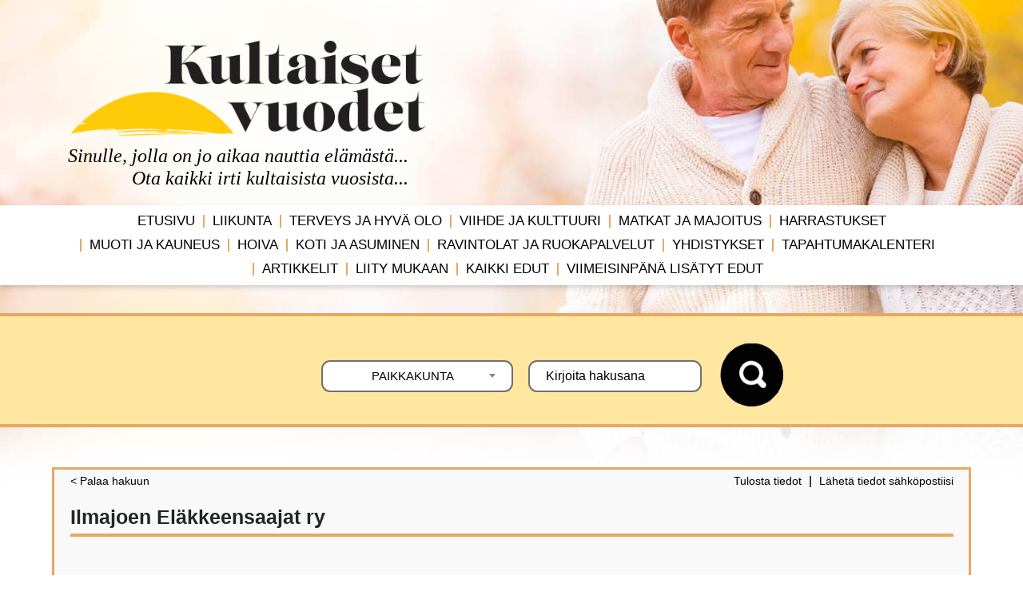

--- FILE ---
content_type: text/html; charset=UTF-8
request_url: https://kultaisetvuodet.fi/tietosivu/ilmajoen-elakkeensaajat-ry/
body_size: 21621
content:
<!doctype html>
<html dir="ltr" lang="fi" prefix="og: https://ogp.me/ns#">
  <head>
  <meta charset="utf-8">
  <meta http-equiv="x-ua-compatible" content="ie=edge">
  <meta name="viewport" content="width=device-width, initial-scale=1, shrink-to-fit=no">
  
		<!-- All in One SEO 4.9.3 - aioseo.com -->
	<meta name="robots" content="max-image-preview:large" />
	<link rel="canonical" href="https://kultaisetvuodet.fi/tietosivu/ilmajoen-elakkeensaajat-ry/" />
	<meta name="generator" content="All in One SEO (AIOSEO) 4.9.3" />
		<meta property="og:locale" content="fi_FI" />
		<meta property="og:site_name" content="Kultaiset vuodet - Kultaiset vuodet -sivusto tarjoaa seniorikansalaisille suunnattuja etuja, alennuksia ja tarjouksia." />
		<meta property="og:type" content="article" />
		<meta property="og:title" content="Ilmajoen Eläkkeensaajat ry - Kultaiset vuodet" />
		<meta property="og:url" content="https://kultaisetvuodet.fi/tietosivu/ilmajoen-elakkeensaajat-ry/" />
		<meta property="article:published_time" content="2021-07-09T07:27:52+00:00" />
		<meta property="article:modified_time" content="2021-07-09T07:27:52+00:00" />
		<meta name="twitter:card" content="summary_large_image" />
		<meta name="twitter:title" content="Ilmajoen Eläkkeensaajat ry - Kultaiset vuodet" />
		<script type="application/ld+json" class="aioseo-schema">
			{"@context":"https:\/\/schema.org","@graph":[{"@type":"BreadcrumbList","@id":"https:\/\/kultaisetvuodet.fi\/tietosivu\/ilmajoen-elakkeensaajat-ry\/#breadcrumblist","itemListElement":[{"@type":"ListItem","@id":"https:\/\/kultaisetvuodet.fi#listItem","position":1,"name":"Home","item":"https:\/\/kultaisetvuodet.fi","nextItem":{"@type":"ListItem","@id":"https:\/\/kultaisetvuodet.fi\/tietosivu\/#listItem","name":"Yritykset"}},{"@type":"ListItem","@id":"https:\/\/kultaisetvuodet.fi\/tietosivu\/#listItem","position":2,"name":"Yritykset","item":"https:\/\/kultaisetvuodet.fi\/tietosivu\/","nextItem":{"@type":"ListItem","@id":"https:\/\/kultaisetvuodet.fi\/tietokategoria\/yhdistykset\/#listItem","name":"Yhdistykset"},"previousItem":{"@type":"ListItem","@id":"https:\/\/kultaisetvuodet.fi#listItem","name":"Home"}},{"@type":"ListItem","@id":"https:\/\/kultaisetvuodet.fi\/tietokategoria\/yhdistykset\/#listItem","position":3,"name":"Yhdistykset","item":"https:\/\/kultaisetvuodet.fi\/tietokategoria\/yhdistykset\/","nextItem":{"@type":"ListItem","@id":"https:\/\/kultaisetvuodet.fi\/tietosivu\/ilmajoen-elakkeensaajat-ry\/#listItem","name":"Ilmajoen El\u00e4kkeensaajat ry"},"previousItem":{"@type":"ListItem","@id":"https:\/\/kultaisetvuodet.fi\/tietosivu\/#listItem","name":"Yritykset"}},{"@type":"ListItem","@id":"https:\/\/kultaisetvuodet.fi\/tietosivu\/ilmajoen-elakkeensaajat-ry\/#listItem","position":4,"name":"Ilmajoen El\u00e4kkeensaajat ry","previousItem":{"@type":"ListItem","@id":"https:\/\/kultaisetvuodet.fi\/tietokategoria\/yhdistykset\/#listItem","name":"Yhdistykset"}}]},{"@type":"Organization","@id":"https:\/\/kultaisetvuodet.fi\/#organization","name":"Kultaiset vuodet","description":"Kultaiset vuodet -sivusto tarjoaa seniorikansalaisille suunnattuja etuja, alennuksia ja tarjouksia.","url":"https:\/\/kultaisetvuodet.fi\/"},{"@type":"WebPage","@id":"https:\/\/kultaisetvuodet.fi\/tietosivu\/ilmajoen-elakkeensaajat-ry\/#webpage","url":"https:\/\/kultaisetvuodet.fi\/tietosivu\/ilmajoen-elakkeensaajat-ry\/","name":"Ilmajoen El\u00e4kkeensaajat ry - Kultaiset vuodet","inLanguage":"fi","isPartOf":{"@id":"https:\/\/kultaisetvuodet.fi\/#website"},"breadcrumb":{"@id":"https:\/\/kultaisetvuodet.fi\/tietosivu\/ilmajoen-elakkeensaajat-ry\/#breadcrumblist"},"datePublished":"2021-07-09T10:27:52+03:00","dateModified":"2021-07-09T10:27:52+03:00"},{"@type":"WebSite","@id":"https:\/\/kultaisetvuodet.fi\/#website","url":"https:\/\/kultaisetvuodet.fi\/","name":"Kultaiset vuodet","description":"Kultaiset vuodet -sivusto tarjoaa seniorikansalaisille suunnattuja etuja, alennuksia ja tarjouksia.","inLanguage":"fi","publisher":{"@id":"https:\/\/kultaisetvuodet.fi\/#organization"}}]}
		</script>
		<!-- All in One SEO -->


	<!-- This site is optimized with the Yoast SEO plugin v26.7 - https://yoast.com/wordpress/plugins/seo/ -->
	<title>Ilmajoen Eläkkeensaajat ry - Kultaiset vuodet</title>
	<link rel="canonical" href="https://kultaisetvuodet.fi/tietosivu/ilmajoen-elakkeensaajat-ry/" />
	<meta property="og:locale" content="fi_FI" />
	<meta property="og:type" content="article" />
	<meta property="og:title" content="Ilmajoen Eläkkeensaajat ry - Kultaiset vuodet" />
	<meta property="og:url" content="https://kultaisetvuodet.fi/tietosivu/ilmajoen-elakkeensaajat-ry/" />
	<meta property="og:site_name" content="Kultaiset vuodet" />
	<meta name="twitter:card" content="summary_large_image" />
	<script type="application/ld+json" class="yoast-schema-graph">{"@context":"https://schema.org","@graph":[{"@type":"WebPage","@id":"https://kultaisetvuodet.fi/tietosivu/ilmajoen-elakkeensaajat-ry/","url":"https://kultaisetvuodet.fi/tietosivu/ilmajoen-elakkeensaajat-ry/","name":"Ilmajoen Eläkkeensaajat ry - Kultaiset vuodet","isPartOf":{"@id":"https://kultaisetvuodet.fi/#website"},"datePublished":"2021-07-09T07:27:52+00:00","breadcrumb":{"@id":"https://kultaisetvuodet.fi/tietosivu/ilmajoen-elakkeensaajat-ry/#breadcrumb"},"inLanguage":"fi","potentialAction":[{"@type":"ReadAction","target":["https://kultaisetvuodet.fi/tietosivu/ilmajoen-elakkeensaajat-ry/"]}]},{"@type":"BreadcrumbList","@id":"https://kultaisetvuodet.fi/tietosivu/ilmajoen-elakkeensaajat-ry/#breadcrumb","itemListElement":[{"@type":"ListItem","position":1,"name":"Etusivu","item":"https://kultaisetvuodet.fi/"},{"@type":"ListItem","position":2,"name":"Yritykset","item":"https://kultaisetvuodet.fi/tietosivu/"},{"@type":"ListItem","position":3,"name":"Ilmajoen Eläkkeensaajat ry"}]},{"@type":"WebSite","@id":"https://kultaisetvuodet.fi/#website","url":"https://kultaisetvuodet.fi/","name":"Kultaiset vuodet","description":"Kultaiset vuodet -sivusto tarjoaa seniorikansalaisille suunnattuja etuja, alennuksia ja tarjouksia.","potentialAction":[{"@type":"SearchAction","target":{"@type":"EntryPoint","urlTemplate":"https://kultaisetvuodet.fi/?s={search_term_string}"},"query-input":{"@type":"PropertyValueSpecification","valueRequired":true,"valueName":"search_term_string"}}],"inLanguage":"fi"}]}</script>
	<!-- / Yoast SEO plugin. -->


<link rel="alternate" title="oEmbed (JSON)" type="application/json+oembed" href="https://kultaisetvuodet.fi/wp-json/oembed/1.0/embed?url=https%3A%2F%2Fkultaisetvuodet.fi%2Ftietosivu%2Filmajoen-elakkeensaajat-ry%2F" />
<link rel="alternate" title="oEmbed (XML)" type="text/xml+oembed" href="https://kultaisetvuodet.fi/wp-json/oembed/1.0/embed?url=https%3A%2F%2Fkultaisetvuodet.fi%2Ftietosivu%2Filmajoen-elakkeensaajat-ry%2F&#038;format=xml" />
		<!-- This site uses the Google Analytics by MonsterInsights plugin v9.11.1 - Using Analytics tracking - https://www.monsterinsights.com/ -->
							<script src="//www.googletagmanager.com/gtag/js?id=G-8TZV1D09Z6"  data-cfasync="false" data-wpfc-render="false" type="text/javascript" async></script>
			<script data-cfasync="false" data-wpfc-render="false" type="text/javascript">
				var mi_version = '9.11.1';
				var mi_track_user = true;
				var mi_no_track_reason = '';
								var MonsterInsightsDefaultLocations = {"page_location":"https:\/\/kultaisetvuodet.fi\/tietosivu\/ilmajoen-elakkeensaajat-ry\/"};
								if ( typeof MonsterInsightsPrivacyGuardFilter === 'function' ) {
					var MonsterInsightsLocations = (typeof MonsterInsightsExcludeQuery === 'object') ? MonsterInsightsPrivacyGuardFilter( MonsterInsightsExcludeQuery ) : MonsterInsightsPrivacyGuardFilter( MonsterInsightsDefaultLocations );
				} else {
					var MonsterInsightsLocations = (typeof MonsterInsightsExcludeQuery === 'object') ? MonsterInsightsExcludeQuery : MonsterInsightsDefaultLocations;
				}

								var disableStrs = [
										'ga-disable-G-8TZV1D09Z6',
									];

				/* Function to detect opted out users */
				function __gtagTrackerIsOptedOut() {
					for (var index = 0; index < disableStrs.length; index++) {
						if (document.cookie.indexOf(disableStrs[index] + '=true') > -1) {
							return true;
						}
					}

					return false;
				}

				/* Disable tracking if the opt-out cookie exists. */
				if (__gtagTrackerIsOptedOut()) {
					for (var index = 0; index < disableStrs.length; index++) {
						window[disableStrs[index]] = true;
					}
				}

				/* Opt-out function */
				function __gtagTrackerOptout() {
					for (var index = 0; index < disableStrs.length; index++) {
						document.cookie = disableStrs[index] + '=true; expires=Thu, 31 Dec 2099 23:59:59 UTC; path=/';
						window[disableStrs[index]] = true;
					}
				}

				if ('undefined' === typeof gaOptout) {
					function gaOptout() {
						__gtagTrackerOptout();
					}
				}
								window.dataLayer = window.dataLayer || [];

				window.MonsterInsightsDualTracker = {
					helpers: {},
					trackers: {},
				};
				if (mi_track_user) {
					function __gtagDataLayer() {
						dataLayer.push(arguments);
					}

					function __gtagTracker(type, name, parameters) {
						if (!parameters) {
							parameters = {};
						}

						if (parameters.send_to) {
							__gtagDataLayer.apply(null, arguments);
							return;
						}

						if (type === 'event') {
														parameters.send_to = monsterinsights_frontend.v4_id;
							var hookName = name;
							if (typeof parameters['event_category'] !== 'undefined') {
								hookName = parameters['event_category'] + ':' + name;
							}

							if (typeof MonsterInsightsDualTracker.trackers[hookName] !== 'undefined') {
								MonsterInsightsDualTracker.trackers[hookName](parameters);
							} else {
								__gtagDataLayer('event', name, parameters);
							}
							
						} else {
							__gtagDataLayer.apply(null, arguments);
						}
					}

					__gtagTracker('js', new Date());
					__gtagTracker('set', {
						'developer_id.dZGIzZG': true,
											});
					if ( MonsterInsightsLocations.page_location ) {
						__gtagTracker('set', MonsterInsightsLocations);
					}
										__gtagTracker('config', 'G-8TZV1D09Z6', {"forceSSL":"true","link_attribution":"true"} );
										window.gtag = __gtagTracker;										(function () {
						/* https://developers.google.com/analytics/devguides/collection/analyticsjs/ */
						/* ga and __gaTracker compatibility shim. */
						var noopfn = function () {
							return null;
						};
						var newtracker = function () {
							return new Tracker();
						};
						var Tracker = function () {
							return null;
						};
						var p = Tracker.prototype;
						p.get = noopfn;
						p.set = noopfn;
						p.send = function () {
							var args = Array.prototype.slice.call(arguments);
							args.unshift('send');
							__gaTracker.apply(null, args);
						};
						var __gaTracker = function () {
							var len = arguments.length;
							if (len === 0) {
								return;
							}
							var f = arguments[len - 1];
							if (typeof f !== 'object' || f === null || typeof f.hitCallback !== 'function') {
								if ('send' === arguments[0]) {
									var hitConverted, hitObject = false, action;
									if ('event' === arguments[1]) {
										if ('undefined' !== typeof arguments[3]) {
											hitObject = {
												'eventAction': arguments[3],
												'eventCategory': arguments[2],
												'eventLabel': arguments[4],
												'value': arguments[5] ? arguments[5] : 1,
											}
										}
									}
									if ('pageview' === arguments[1]) {
										if ('undefined' !== typeof arguments[2]) {
											hitObject = {
												'eventAction': 'page_view',
												'page_path': arguments[2],
											}
										}
									}
									if (typeof arguments[2] === 'object') {
										hitObject = arguments[2];
									}
									if (typeof arguments[5] === 'object') {
										Object.assign(hitObject, arguments[5]);
									}
									if ('undefined' !== typeof arguments[1].hitType) {
										hitObject = arguments[1];
										if ('pageview' === hitObject.hitType) {
											hitObject.eventAction = 'page_view';
										}
									}
									if (hitObject) {
										action = 'timing' === arguments[1].hitType ? 'timing_complete' : hitObject.eventAction;
										hitConverted = mapArgs(hitObject);
										__gtagTracker('event', action, hitConverted);
									}
								}
								return;
							}

							function mapArgs(args) {
								var arg, hit = {};
								var gaMap = {
									'eventCategory': 'event_category',
									'eventAction': 'event_action',
									'eventLabel': 'event_label',
									'eventValue': 'event_value',
									'nonInteraction': 'non_interaction',
									'timingCategory': 'event_category',
									'timingVar': 'name',
									'timingValue': 'value',
									'timingLabel': 'event_label',
									'page': 'page_path',
									'location': 'page_location',
									'title': 'page_title',
									'referrer' : 'page_referrer',
								};
								for (arg in args) {
																		if (!(!args.hasOwnProperty(arg) || !gaMap.hasOwnProperty(arg))) {
										hit[gaMap[arg]] = args[arg];
									} else {
										hit[arg] = args[arg];
									}
								}
								return hit;
							}

							try {
								f.hitCallback();
							} catch (ex) {
							}
						};
						__gaTracker.create = newtracker;
						__gaTracker.getByName = newtracker;
						__gaTracker.getAll = function () {
							return [];
						};
						__gaTracker.remove = noopfn;
						__gaTracker.loaded = true;
						window['__gaTracker'] = __gaTracker;
					})();
									} else {
										console.log("");
					(function () {
						function __gtagTracker() {
							return null;
						}

						window['__gtagTracker'] = __gtagTracker;
						window['gtag'] = __gtagTracker;
					})();
									}
			</script>
							<!-- / Google Analytics by MonsterInsights -->
		<style id='wp-img-auto-sizes-contain-inline-css' type='text/css'>
img:is([sizes=auto i],[sizes^="auto," i]){contain-intrinsic-size:3000px 1500px}
/*# sourceURL=wp-img-auto-sizes-contain-inline-css */
</style>
<link rel='stylesheet' id='mec-select2-style-css' href='https://kultaisetvuodet.fi/wp-content/plugins/modern-events-calendar-lite/assets/packages/select2/select2.min.css?ver=6.5.1' type='text/css' media='all' />
<link rel='stylesheet' id='mec-font-icons-css' href='https://kultaisetvuodet.fi/wp-content/plugins/modern-events-calendar-lite/assets/css/iconfonts.css?ver=6.9' type='text/css' media='all' />
<link rel='stylesheet' id='mec-frontend-style-css' href='https://kultaisetvuodet.fi/wp-content/plugins/modern-events-calendar-lite/assets/css/frontend.min.css?ver=6.5.1' type='text/css' media='all' />
<link rel='stylesheet' id='mec-tooltip-style-css' href='https://kultaisetvuodet.fi/wp-content/plugins/modern-events-calendar-lite/assets/packages/tooltip/tooltip.css?ver=6.9' type='text/css' media='all' />
<link rel='stylesheet' id='mec-tooltip-shadow-style-css' href='https://kultaisetvuodet.fi/wp-content/plugins/modern-events-calendar-lite/assets/packages/tooltip/tooltipster-sideTip-shadow.min.css?ver=6.9' type='text/css' media='all' />
<link rel='stylesheet' id='featherlight-css' href='https://kultaisetvuodet.fi/wp-content/plugins/modern-events-calendar-lite/assets/packages/featherlight/featherlight.css?ver=6.9' type='text/css' media='all' />
<link rel='stylesheet' id='mec-lity-style-css' href='https://kultaisetvuodet.fi/wp-content/plugins/modern-events-calendar-lite/assets/packages/lity/lity.min.css?ver=6.9' type='text/css' media='all' />
<link rel='stylesheet' id='mec-general-calendar-style-css' href='https://kultaisetvuodet.fi/wp-content/plugins/modern-events-calendar-lite/assets/css/mec-general-calendar.css?ver=6.9' type='text/css' media='all' />
<style id='wp-emoji-styles-inline-css' type='text/css'>

	img.wp-smiley, img.emoji {
		display: inline !important;
		border: none !important;
		box-shadow: none !important;
		height: 1em !important;
		width: 1em !important;
		margin: 0 0.07em !important;
		vertical-align: -0.1em !important;
		background: none !important;
		padding: 0 !important;
	}
/*# sourceURL=wp-emoji-styles-inline-css */
</style>
<style id='wp-block-library-inline-css' type='text/css'>
:root{--wp-block-synced-color:#7a00df;--wp-block-synced-color--rgb:122,0,223;--wp-bound-block-color:var(--wp-block-synced-color);--wp-editor-canvas-background:#ddd;--wp-admin-theme-color:#007cba;--wp-admin-theme-color--rgb:0,124,186;--wp-admin-theme-color-darker-10:#006ba1;--wp-admin-theme-color-darker-10--rgb:0,107,160.5;--wp-admin-theme-color-darker-20:#005a87;--wp-admin-theme-color-darker-20--rgb:0,90,135;--wp-admin-border-width-focus:2px}@media (min-resolution:192dpi){:root{--wp-admin-border-width-focus:1.5px}}.wp-element-button{cursor:pointer}:root .has-very-light-gray-background-color{background-color:#eee}:root .has-very-dark-gray-background-color{background-color:#313131}:root .has-very-light-gray-color{color:#eee}:root .has-very-dark-gray-color{color:#313131}:root .has-vivid-green-cyan-to-vivid-cyan-blue-gradient-background{background:linear-gradient(135deg,#00d084,#0693e3)}:root .has-purple-crush-gradient-background{background:linear-gradient(135deg,#34e2e4,#4721fb 50%,#ab1dfe)}:root .has-hazy-dawn-gradient-background{background:linear-gradient(135deg,#faaca8,#dad0ec)}:root .has-subdued-olive-gradient-background{background:linear-gradient(135deg,#fafae1,#67a671)}:root .has-atomic-cream-gradient-background{background:linear-gradient(135deg,#fdd79a,#004a59)}:root .has-nightshade-gradient-background{background:linear-gradient(135deg,#330968,#31cdcf)}:root .has-midnight-gradient-background{background:linear-gradient(135deg,#020381,#2874fc)}:root{--wp--preset--font-size--normal:16px;--wp--preset--font-size--huge:42px}.has-regular-font-size{font-size:1em}.has-larger-font-size{font-size:2.625em}.has-normal-font-size{font-size:var(--wp--preset--font-size--normal)}.has-huge-font-size{font-size:var(--wp--preset--font-size--huge)}.has-text-align-center{text-align:center}.has-text-align-left{text-align:left}.has-text-align-right{text-align:right}.has-fit-text{white-space:nowrap!important}#end-resizable-editor-section{display:none}.aligncenter{clear:both}.items-justified-left{justify-content:flex-start}.items-justified-center{justify-content:center}.items-justified-right{justify-content:flex-end}.items-justified-space-between{justify-content:space-between}.screen-reader-text{border:0;clip-path:inset(50%);height:1px;margin:-1px;overflow:hidden;padding:0;position:absolute;width:1px;word-wrap:normal!important}.screen-reader-text:focus{background-color:#ddd;clip-path:none;color:#444;display:block;font-size:1em;height:auto;left:5px;line-height:normal;padding:15px 23px 14px;text-decoration:none;top:5px;width:auto;z-index:100000}html :where(.has-border-color){border-style:solid}html :where([style*=border-top-color]){border-top-style:solid}html :where([style*=border-right-color]){border-right-style:solid}html :where([style*=border-bottom-color]){border-bottom-style:solid}html :where([style*=border-left-color]){border-left-style:solid}html :where([style*=border-width]){border-style:solid}html :where([style*=border-top-width]){border-top-style:solid}html :where([style*=border-right-width]){border-right-style:solid}html :where([style*=border-bottom-width]){border-bottom-style:solid}html :where([style*=border-left-width]){border-left-style:solid}html :where(img[class*=wp-image-]){height:auto;max-width:100%}:where(figure){margin:0 0 1em}html :where(.is-position-sticky){--wp-admin--admin-bar--position-offset:var(--wp-admin--admin-bar--height,0px)}@media screen and (max-width:600px){html :where(.is-position-sticky){--wp-admin--admin-bar--position-offset:0px}}
/*# sourceURL=/wp-includes/css/dist/block-library/common.min.css */
</style>
<link rel='stylesheet' id='contact-form-7-css' href='https://kultaisetvuodet.fi/wp-content/plugins/contact-form-7/includes/css/styles.css?ver=6.1.4' type='text/css' media='all' />
<link rel='stylesheet' id='hurja-companies-css' href='https://kultaisetvuodet.fi/wp-content/plugins/kultaisetvuodet-plugin/public/css/hurja-companies-public.css?ver=1.0.0' type='text/css' media='all' />
<link rel='stylesheet' id='hurja-companies_select2-css' href='https://kultaisetvuodet.fi/wp-content/plugins/kultaisetvuodet-plugin/public/css/select2.min.css?ver=1.0.0' type='text/css' media='all' />
<link rel='stylesheet' id='sage/main.css-css' href='https://kultaisetvuodet.fi/wp-content/themes/kultaisetvuodet-teema/dist/styles/main_9a7cbe07.css' type='text/css' media='all' />
<!--n2css--><!--n2js--><script type="text/javascript" src="https://kultaisetvuodet.fi/wp-includes/js/jquery/jquery.min.js?ver=3.7.1" id="jquery-core-js"></script>
<script type="text/javascript" src="https://kultaisetvuodet.fi/wp-includes/js/jquery/jquery-migrate.min.js?ver=3.4.1" id="jquery-migrate-js"></script>
<script type="text/javascript" src="https://kultaisetvuodet.fi/wp-content/plugins/modern-events-calendar-lite/assets/js/mec-general-calendar.js?ver=6.5.1" id="mec-general-calendar-script-js"></script>
<script type="text/javascript" id="mec-frontend-script-js-extra">
/* <![CDATA[ */
var mecdata = {"day":"day","days":"days","hour":"hour","hours":"hours","minute":"minute","minutes":"minutes","second":"second","seconds":"seconds","elementor_edit_mode":"no","recapcha_key":"","ajax_url":"https://kultaisetvuodet.fi/wp-admin/admin-ajax.php","fes_nonce":"e60fa853bc","current_year":"2026","current_month":"01","datepicker_format":"dd.mm.yy&d.m.Y"};
//# sourceURL=mec-frontend-script-js-extra
/* ]]> */
</script>
<script type="text/javascript" src="https://kultaisetvuodet.fi/wp-content/plugins/modern-events-calendar-lite/assets/js/frontend.js?ver=6.5.1" id="mec-frontend-script-js"></script>
<script type="text/javascript" src="https://kultaisetvuodet.fi/wp-content/plugins/modern-events-calendar-lite/assets/js/events.js?ver=6.5.1" id="mec-events-script-js"></script>
<script type="text/javascript" src="https://kultaisetvuodet.fi/wp-content/plugins/google-analytics-for-wordpress/assets/js/frontend-gtag.min.js?ver=9.11.1" id="monsterinsights-frontend-script-js" async="async" data-wp-strategy="async"></script>
<script data-cfasync="false" data-wpfc-render="false" type="text/javascript" id='monsterinsights-frontend-script-js-extra'>/* <![CDATA[ */
var monsterinsights_frontend = {"js_events_tracking":"true","download_extensions":"doc,pdf,ppt,zip,xls,docx,pptx,xlsx","inbound_paths":"[{\"path\":\"\\\/go\\\/\",\"label\":\"affiliate\"},{\"path\":\"\\\/recommend\\\/\",\"label\":\"affiliate\"}]","home_url":"https:\/\/kultaisetvuodet.fi","hash_tracking":"false","v4_id":"G-8TZV1D09Z6"};/* ]]> */
</script>
<link rel="https://api.w.org/" href="https://kultaisetvuodet.fi/wp-json/" /><link rel="EditURI" type="application/rsd+xml" title="RSD" href="https://kultaisetvuodet.fi/xmlrpc.php?rsd" />
<meta name="generator" content="WordPress 6.9" />
<link rel='shortlink' href='https://kultaisetvuodet.fi/?p=9517' />
<link rel="icon" href="https://kultaisetvuodet.fi/wp-content/uploads/2021/05/favicon_kv.png" sizes="32x32" />
<link rel="icon" href="https://kultaisetvuodet.fi/wp-content/uploads/2021/05/favicon_kv.png" sizes="192x192" />
<link rel="apple-touch-icon" href="https://kultaisetvuodet.fi/wp-content/uploads/2021/05/favicon_kv.png" />
<meta name="msapplication-TileImage" content="https://kultaisetvuodet.fi/wp-content/uploads/2021/05/favicon_kv.png" />
		<style type="text/css" id="wp-custom-css">
			@media(max-width:600px){
	.kv-single-company-info-content iframe{
		width:100%!important;
		height:100%!important;
	}
}		</style>
		<style type="text/css">.mec-wrap, .mec-wrap div:not([class^="elementor-"]), .lity-container, .mec-wrap h1, .mec-wrap h2, .mec-wrap h3, .mec-wrap h4, .mec-wrap h5, .mec-wrap h6, .entry-content .mec-wrap h1, .entry-content .mec-wrap h2, .entry-content .mec-wrap h3, .entry-content .mec-wrap h4, .entry-content .mec-wrap h5, .entry-content .mec-wrap h6, .mec-wrap .mec-totalcal-box input[type="submit"], .mec-wrap .mec-totalcal-box .mec-totalcal-view span, .mec-agenda-event-title a, .lity-content .mec-events-meta-group-booking select, .lity-content .mec-book-ticket-variation h5, .lity-content .mec-events-meta-group-booking input[type="number"], .lity-content .mec-events-meta-group-booking input[type="text"], .lity-content .mec-events-meta-group-booking input[type="email"],.mec-organizer-item a, .mec-single-event .mec-events-meta-group-booking ul.mec-book-tickets-container li.mec-book-ticket-container label { font-family: "Montserrat", -apple-system, BlinkMacSystemFont, "Segoe UI", Roboto, sans-serif;}.mec-event-content p, .mec-search-bar-result .mec-event-detail{ font-family: Roboto, sans-serif;} .mec-wrap .mec-totalcal-box input, .mec-wrap .mec-totalcal-box select, .mec-checkboxes-search .mec-searchbar-category-wrap, .mec-wrap .mec-totalcal-box .mec-totalcal-view span { font-family: "Roboto", Helvetica, Arial, sans-serif; }.mec-event-grid-modern .event-grid-modern-head .mec-event-day, .mec-event-list-minimal .mec-time-details, .mec-event-list-minimal .mec-event-detail, .mec-event-list-modern .mec-event-detail, .mec-event-grid-minimal .mec-time-details, .mec-event-grid-minimal .mec-event-detail, .mec-event-grid-simple .mec-event-detail, .mec-event-cover-modern .mec-event-place, .mec-event-cover-clean .mec-event-place, .mec-calendar .mec-event-article .mec-localtime-details div, .mec-calendar .mec-event-article .mec-event-detail, .mec-calendar.mec-calendar-daily .mec-calendar-d-top h2, .mec-calendar.mec-calendar-daily .mec-calendar-d-top h3, .mec-toggle-item-col .mec-event-day, .mec-weather-summary-temp { font-family: "Roboto", sans-serif; } .mec-fes-form, .mec-fes-list, .mec-fes-form input, .mec-event-date .mec-tooltip .box, .mec-event-status .mec-tooltip .box, .ui-datepicker.ui-widget, .mec-fes-form button[type="submit"].mec-fes-sub-button, .mec-wrap .mec-timeline-events-container p, .mec-wrap .mec-timeline-events-container h4, .mec-wrap .mec-timeline-events-container div, .mec-wrap .mec-timeline-events-container a, .mec-wrap .mec-timeline-events-container span { font-family: -apple-system, BlinkMacSystemFont, "Segoe UI", Roboto, sans-serif !important; }.mec-event-grid-minimal .mec-modal-booking-button:hover, .mec-events-timeline-wrap .mec-organizer-item a, .mec-events-timeline-wrap .mec-organizer-item:after, .mec-events-timeline-wrap .mec-shortcode-organizers i, .mec-timeline-event .mec-modal-booking-button, .mec-wrap .mec-map-lightbox-wp.mec-event-list-classic .mec-event-date, .mec-timetable-t2-col .mec-modal-booking-button:hover, .mec-event-container-classic .mec-modal-booking-button:hover, .mec-calendar-events-side .mec-modal-booking-button:hover, .mec-event-grid-yearly  .mec-modal-booking-button, .mec-events-agenda .mec-modal-booking-button, .mec-event-grid-simple .mec-modal-booking-button, .mec-event-list-minimal  .mec-modal-booking-button:hover, .mec-timeline-month-divider,  .mec-wrap.colorskin-custom .mec-totalcal-box .mec-totalcal-view span:hover,.mec-wrap.colorskin-custom .mec-calendar.mec-event-calendar-classic .mec-selected-day,.mec-wrap.colorskin-custom .mec-color, .mec-wrap.colorskin-custom .mec-event-sharing-wrap .mec-event-sharing > li:hover a, .mec-wrap.colorskin-custom .mec-color-hover:hover, .mec-wrap.colorskin-custom .mec-color-before *:before ,.mec-wrap.colorskin-custom .mec-widget .mec-event-grid-classic.owl-carousel .owl-nav i,.mec-wrap.colorskin-custom .mec-event-list-classic a.magicmore:hover,.mec-wrap.colorskin-custom .mec-event-grid-simple:hover .mec-event-title,.mec-wrap.colorskin-custom .mec-single-event .mec-event-meta dd.mec-events-event-categories:before,.mec-wrap.colorskin-custom .mec-single-event-date:before,.mec-wrap.colorskin-custom .mec-single-event-time:before,.mec-wrap.colorskin-custom .mec-events-meta-group.mec-events-meta-group-venue:before,.mec-wrap.colorskin-custom .mec-calendar .mec-calendar-side .mec-previous-month i,.mec-wrap.colorskin-custom .mec-calendar .mec-calendar-side .mec-next-month:hover,.mec-wrap.colorskin-custom .mec-calendar .mec-calendar-side .mec-previous-month:hover,.mec-wrap.colorskin-custom .mec-calendar .mec-calendar-side .mec-next-month:hover,.mec-wrap.colorskin-custom .mec-calendar.mec-event-calendar-classic dt.mec-selected-day:hover,.mec-wrap.colorskin-custom .mec-infowindow-wp h5 a:hover, .colorskin-custom .mec-events-meta-group-countdown .mec-end-counts h3,.mec-calendar .mec-calendar-side .mec-next-month i,.mec-wrap .mec-totalcal-box i,.mec-calendar .mec-event-article .mec-event-title a:hover,.mec-attendees-list-details .mec-attendee-profile-link a:hover,.mec-wrap.colorskin-custom .mec-next-event-details li i, .mec-next-event-details i:before, .mec-marker-infowindow-wp .mec-marker-infowindow-count, .mec-next-event-details a,.mec-wrap.colorskin-custom .mec-events-masonry-cats a.mec-masonry-cat-selected,.lity .mec-color,.lity .mec-color-before :before,.lity .mec-color-hover:hover,.lity .mec-wrap .mec-color,.lity .mec-wrap .mec-color-before :before,.lity .mec-wrap .mec-color-hover:hover,.leaflet-popup-content .mec-color,.leaflet-popup-content .mec-color-before :before,.leaflet-popup-content .mec-color-hover:hover,.leaflet-popup-content .mec-wrap .mec-color,.leaflet-popup-content .mec-wrap .mec-color-before :before,.leaflet-popup-content .mec-wrap .mec-color-hover:hover, .mec-calendar.mec-calendar-daily .mec-calendar-d-table .mec-daily-view-day.mec-daily-view-day-active.mec-color, .mec-map-boxshow div .mec-map-view-event-detail.mec-event-detail i,.mec-map-boxshow div .mec-map-view-event-detail.mec-event-detail:hover,.mec-map-boxshow .mec-color,.mec-map-boxshow .mec-color-before :before,.mec-map-boxshow .mec-color-hover:hover,.mec-map-boxshow .mec-wrap .mec-color,.mec-map-boxshow .mec-wrap .mec-color-before :before,.mec-map-boxshow .mec-wrap .mec-color-hover:hover, .mec-choosen-time-message, .mec-booking-calendar-month-navigation .mec-next-month:hover, .mec-booking-calendar-month-navigation .mec-previous-month:hover, .mec-yearly-view-wrap .mec-agenda-event-title a:hover, .mec-yearly-view-wrap .mec-yearly-title-sec .mec-next-year i, .mec-yearly-view-wrap .mec-yearly-title-sec .mec-previous-year i, .mec-yearly-view-wrap .mec-yearly-title-sec .mec-next-year:hover, .mec-yearly-view-wrap .mec-yearly-title-sec .mec-previous-year:hover, .mec-av-spot .mec-av-spot-head .mec-av-spot-box span, .mec-wrap.colorskin-custom .mec-calendar .mec-calendar-side .mec-previous-month:hover .mec-load-month-link, .mec-wrap.colorskin-custom .mec-calendar .mec-calendar-side .mec-next-month:hover .mec-load-month-link, .mec-yearly-view-wrap .mec-yearly-title-sec .mec-previous-year:hover .mec-load-month-link, .mec-yearly-view-wrap .mec-yearly-title-sec .mec-next-year:hover .mec-load-month-link, .mec-skin-list-events-container .mec-data-fields-tooltip .mec-data-fields-tooltip-box ul .mec-event-data-field-item a, .mec-booking-shortcode .mec-event-ticket-name, .mec-booking-shortcode .mec-event-ticket-price, .mec-booking-shortcode .mec-ticket-variation-name, .mec-booking-shortcode .mec-ticket-variation-price, .mec-booking-shortcode label, .mec-booking-shortcode .nice-select, .mec-booking-shortcode input, .mec-booking-shortcode span.mec-book-price-detail-description, .mec-booking-shortcode .mec-ticket-name, .mec-booking-shortcode label.wn-checkbox-label, .mec-wrap.mec-cart table tr td a {color: #e2a75b}.mec-skin-carousel-container .mec-event-footer-carousel-type3 .mec-modal-booking-button:hover, .mec-wrap.colorskin-custom .mec-event-sharing .mec-event-share:hover .event-sharing-icon,.mec-wrap.colorskin-custom .mec-event-grid-clean .mec-event-date,.mec-wrap.colorskin-custom .mec-event-list-modern .mec-event-sharing > li:hover a i,.mec-wrap.colorskin-custom .mec-event-list-modern .mec-event-sharing .mec-event-share:hover .mec-event-sharing-icon,.mec-wrap.colorskin-custom .mec-event-list-modern .mec-event-sharing li:hover a i,.mec-wrap.colorskin-custom .mec-calendar:not(.mec-event-calendar-classic) .mec-selected-day,.mec-wrap.colorskin-custom .mec-calendar .mec-selected-day:hover,.mec-wrap.colorskin-custom .mec-calendar .mec-calendar-row  dt.mec-has-event:hover,.mec-wrap.colorskin-custom .mec-calendar .mec-has-event:after, .mec-wrap.colorskin-custom .mec-bg-color, .mec-wrap.colorskin-custom .mec-bg-color-hover:hover, .colorskin-custom .mec-event-sharing-wrap:hover > li, .mec-wrap.colorskin-custom .mec-totalcal-box .mec-totalcal-view span.mec-totalcalview-selected,.mec-wrap .flip-clock-wrapper ul li a div div.inn,.mec-wrap .mec-totalcal-box .mec-totalcal-view span.mec-totalcalview-selected,.event-carousel-type1-head .mec-event-date-carousel,.mec-event-countdown-style3 .mec-event-date,#wrap .mec-wrap article.mec-event-countdown-style1,.mec-event-countdown-style1 .mec-event-countdown-part3 a.mec-event-button,.mec-wrap .mec-event-countdown-style2,.mec-map-get-direction-btn-cnt input[type="submit"],.mec-booking button,span.mec-marker-wrap,.mec-wrap.colorskin-custom .mec-timeline-events-container .mec-timeline-event-date:before, .mec-has-event-for-booking.mec-active .mec-calendar-novel-selected-day, .mec-booking-tooltip.multiple-time .mec-booking-calendar-date.mec-active, .mec-booking-tooltip.multiple-time .mec-booking-calendar-date:hover, .mec-ongoing-normal-label, .mec-calendar .mec-has-event:after, .mec-event-list-modern .mec-event-sharing li:hover .telegram{background-color: #e2a75b;}.mec-booking-tooltip.multiple-time .mec-booking-calendar-date:hover, .mec-calendar-day.mec-active .mec-booking-tooltip.multiple-time .mec-booking-calendar-date.mec-active{ background-color: #e2a75b;}.mec-skin-carousel-container .mec-event-footer-carousel-type3 .mec-modal-booking-button:hover, .mec-timeline-month-divider, .mec-wrap.colorskin-custom .mec-single-event .mec-speakers-details ul li .mec-speaker-avatar a:hover img,.mec-wrap.colorskin-custom .mec-event-list-modern .mec-event-sharing > li:hover a i,.mec-wrap.colorskin-custom .mec-event-list-modern .mec-event-sharing .mec-event-share:hover .mec-event-sharing-icon,.mec-wrap.colorskin-custom .mec-event-list-standard .mec-month-divider span:before,.mec-wrap.colorskin-custom .mec-single-event .mec-social-single:before,.mec-wrap.colorskin-custom .mec-single-event .mec-frontbox-title:before,.mec-wrap.colorskin-custom .mec-calendar .mec-calendar-events-side .mec-table-side-day, .mec-wrap.colorskin-custom .mec-border-color, .mec-wrap.colorskin-custom .mec-border-color-hover:hover, .colorskin-custom .mec-single-event .mec-frontbox-title:before, .colorskin-custom .mec-single-event .mec-wrap-checkout h4:before, .colorskin-custom .mec-single-event .mec-events-meta-group-booking form > h4:before, .mec-wrap.colorskin-custom .mec-totalcal-box .mec-totalcal-view span.mec-totalcalview-selected,.mec-wrap .mec-totalcal-box .mec-totalcal-view span.mec-totalcalview-selected,.event-carousel-type1-head .mec-event-date-carousel:after,.mec-wrap.colorskin-custom .mec-events-masonry-cats a.mec-masonry-cat-selected, .mec-marker-infowindow-wp .mec-marker-infowindow-count, .mec-wrap.colorskin-custom .mec-events-masonry-cats a:hover, .mec-has-event-for-booking .mec-calendar-novel-selected-day, .mec-booking-tooltip.multiple-time .mec-booking-calendar-date.mec-active, .mec-booking-tooltip.multiple-time .mec-booking-calendar-date:hover, .mec-virtual-event-history h3:before, .mec-booking-tooltip.multiple-time .mec-booking-calendar-date:hover, .mec-calendar-day.mec-active .mec-booking-tooltip.multiple-time .mec-booking-calendar-date.mec-active, .mec-rsvp-form-box form > h4:before, .mec-wrap .mec-box-title::before, .mec-box-title::before  {border-color: #e2a75b;}.mec-wrap.colorskin-custom .mec-event-countdown-style3 .mec-event-date:after,.mec-wrap.colorskin-custom .mec-month-divider span:before, .mec-calendar.mec-event-container-simple dl dt.mec-selected-day, .mec-calendar.mec-event-container-simple dl dt.mec-selected-day:hover{border-bottom-color:#e2a75b;}.mec-wrap.colorskin-custom  article.mec-event-countdown-style1 .mec-event-countdown-part2:after{border-color: transparent transparent transparent #e2a75b;}.mec-wrap.colorskin-custom .mec-box-shadow-color { box-shadow: 0 4px 22px -7px #e2a75b;}.mec-events-timeline-wrap .mec-shortcode-organizers, .mec-timeline-event .mec-modal-booking-button, .mec-events-timeline-wrap:before, .mec-wrap.colorskin-custom .mec-timeline-event-local-time, .mec-wrap.colorskin-custom .mec-timeline-event-time ,.mec-wrap.colorskin-custom .mec-timeline-event-location,.mec-choosen-time-message { background: rgba(226,167,91,.11);}.mec-wrap.colorskin-custom .mec-timeline-events-container .mec-timeline-event-date:after{ background: rgba(226,167,91,.3);}.mec-booking-shortcode button { box-shadow: 0 2px 2px rgba(226 167 91 / 27%);}.mec-booking-shortcode button.mec-book-form-back-button{ background-color: rgba(226 167 91 / 40%);}.mec-events-meta-group-booking-shortcode{ background: rgba(226,167,91,.14);}.mec-booking-shortcode label.wn-checkbox-label, .mec-booking-shortcode .nice-select,.mec-booking-shortcode input, .mec-booking-shortcode .mec-book-form-gateway-label input[type=radio]:before, .mec-booking-shortcode input[type=radio]:checked:before, .mec-booking-shortcode ul.mec-book-price-details li, .mec-booking-shortcode ul.mec-book-price-details{ border-color: rgba(226 167 91 / 27%) !important;}.mec-booking-shortcode input::-webkit-input-placeholder,.mec-booking-shortcode textarea::-webkit-input-placeholder{color: #e2a75b}.mec-booking-shortcode input::-moz-placeholder,.mec-booking-shortcode textarea::-moz-placeholder{color: #e2a75b}.mec-booking-shortcode input:-ms-input-placeholder,.mec-booking-shortcode textarea:-ms-input-placeholder {color: #e2a75b}.mec-booking-shortcode input:-moz-placeholder,.mec-booking-shortcode textarea:-moz-placeholder {color: #e2a75b}.mec-booking-shortcode label.wn-checkbox-label:after, .mec-booking-shortcode label.wn-checkbox-label:before, .mec-booking-shortcode input[type=radio]:checked:after{background-color: #e2a75b}</style><style type="text/css">.mec-calendar .mec-calendar-side .mec-next-month a,
.mec-calendar .mec-calendar-side .mec-previous-month a {
    color: currentColor;
    pointer-events: none;
    text-decoration: none;
}</style></head>
  <body class="wp-singular hurja_company-template-default single single-hurja_company postid-9517 wp-theme-kultaisetvuodet-teemaresources ilmajoen-elakkeensaajat-ry app-data index-data singular-data single-data single-hurja_company-data single-hurja_company-ilmajoen-elakkeensaajat-ry-data">
        <div class="wrap container" role="document">
      <div class="content">
        <main>
          <header class="banner">
  <nav class="navbar navbar-expand-lg">
    <div class="container branding">
      <a class="brand" href="https://kultaisetvuodet.fi/">
       
        <img alt="Kultaiset vuodet" id="kansi" src="https://kultaisetvuodet.fi/wp-content/themes/kultaisetvuodet-teema/dist/images/kultaiset-vuodet-logo_50e04d29.png"/>
      </a>

      <div id="header-text">
        <p>Sinulle, jolla on jo aikaa nauttia elämästä...</p>
        <p>Ota kaikki irti kultaisista vuosista...</p>
      </div>
    </div>

    <div class="nav-primary navbar-mobile-background">
      <div class="d-flex flex-row justify-content-center">
        <!-- Hamburger menu -->
        <button class="navbar-toggler" type="button" data-toggle="collapse" data-target="#nav-primary" aria-controls="nav-primary" aria-expanded="false">
          <img alt="Valikko" src="https://kultaisetvuodet.fi/wp-content/themes/kultaisetvuodet-teema/dist/images/nav-icon_5b849575.png"/><span>Valikko</span>
        </button>
      </div>
  </div>
    <div class="nav-primary collapse navbar-collapse justify-content-md-center" id="nav-primary">
      <!-- Nav menu -->
      <div class="container" id="navbar-header">
                <div class="menu-ensisijainen-valikko-container"><ul id="menu-ensisijainen-valikko" class="nav"><li id="menu-item-58" class="menu-item menu-item-type-post_type menu-item-object-page menu-item-home menu-item-58"><a href="https://kultaisetvuodet.fi/">Etusivu</a></li>
<li id="menu-item-2182" class="menu-item menu-item-type-taxonomy menu-item-object-company_category menu-item-2182"><a href="https://kultaisetvuodet.fi/tietokategoria/liikunta/">Liikunta</a></li>
<li id="menu-item-10417" class="menu-item menu-item-type-taxonomy menu-item-object-company_category menu-item-10417"><a href="https://kultaisetvuodet.fi/tietokategoria/terveys-hyva-olo/">Terveys ja hyvä olo</a></li>
<li id="menu-item-2184" class="menu-item menu-item-type-taxonomy menu-item-object-company_category menu-item-2184"><a href="https://kultaisetvuodet.fi/tietokategoria/viihde-kulttuuri/">Viihde ja ­­kulttuuri</a></li>
<li id="menu-item-2183" class="menu-item menu-item-type-taxonomy menu-item-object-company_category menu-item-2183"><a href="https://kultaisetvuodet.fi/tietokategoria/matkat-majoitus/">Matkat ja majoitus</a></li>
<li id="menu-item-2181" class="menu-item menu-item-type-taxonomy menu-item-object-company_category menu-item-2181"><a href="https://kultaisetvuodet.fi/tietokategoria/harrastukset/">Harrastukset</a></li>
<li id="menu-item-10416" class="menu-item menu-item-type-taxonomy menu-item-object-company_category menu-item-10416"><a href="https://kultaisetvuodet.fi/tietokategoria/muoti-kauneus/">Muoti ja kauneus</a></li>
<li id="menu-item-10415" class="menu-item menu-item-type-taxonomy menu-item-object-company_category menu-item-10415"><a href="https://kultaisetvuodet.fi/tietokategoria/hoiva/">Hoiva</a></li>
<li id="menu-item-2180" class="menu-item menu-item-type-taxonomy menu-item-object-company_category menu-item-2180"><a href="https://kultaisetvuodet.fi/tietokategoria/koti-asuminen/">Koti ja asuminen</a></li>
<li id="menu-item-10418" class="menu-item menu-item-type-taxonomy menu-item-object-company_category menu-item-10418"><a href="https://kultaisetvuodet.fi/tietokategoria/ravintolat-ruokapalvelut/">Ravintolat ja ruokapalvelut</a></li>
<li id="menu-item-2189" class="menu-item menu-item-type-custom menu-item-object-custom menu-item-2189"><a href="/tietokategoria/yhdistykset/?type=1">Yhdistykset</a></li>
<li id="menu-item-59" class="menu-item menu-item-type-post_type menu-item-object-page menu-item-59"><a href="https://kultaisetvuodet.fi/tapahtumakalenteri/">Tapahtumakalenteri</a></li>
<li id="menu-item-57" class="menu-item menu-item-type-post_type menu-item-object-page current_page_parent menu-item-57"><a href="https://kultaisetvuodet.fi/artikkelit/">Artikkelit</a></li>
<li id="menu-item-3880" class="menu-item menu-item-type-post_type menu-item-object-page menu-item-3880"><a href="https://kultaisetvuodet.fi/lisaa-tietosi/">Liity mukaan</a></li>
<li id="menu-item-3924" class="menu-item menu-item-type-custom menu-item-object-custom menu-item-3924"><a href="https://kultaisetvuodet.fi/tietosivu">Kaikki edut</a></li>
<li id="menu-item-3921" class="menu-item menu-item-type-custom menu-item-object-custom menu-item-3921"><a href="https://kultaisetvuodet.fi/tietosivu/?type=1">VIIMEISINPÄNÄ LISÄTYT EDUT</a></li>
</ul></div>
              </div>
    </div>
   </nav>
</header>
            
<div class="kv-archive-search-container noPrint">
    <div class="kv-archive-search-inner-container">
        <div>
            <h1 class="kv-archive-search-title">
                </h1>
            <p class="kv-archive-search-inner-container"></p>
        </div>
        <div class="kv-archive-inputfield-container">
            <form id="kv-archive-search-form" action="https://kultaisetvuodet.fi/tietokategoria/yhdistykset//#refresh" method="get">
                <select class="kv-select2" name="city" id="city">
                    <option value="">PAIKKAKUNTA</option>
                                        <option  value="19">
                        AHKIONLAHTI</option>
                                        <option  value="22">
                        AHMOVAARA</option>
                                        <option  value="36">
                        AITOO</option>
                                        <option  value="38">
                        AKAA</option>
                                        <option  value="41">
                        ALA-PIHLAJA</option>
                                        <option  value="42">
                        ALA-SEPPÄ</option>
                                        <option  value="47">
                        ALA-VIIRRE</option>
                                        <option  value="49">
                        ALAJÄRVI</option>
                                        <option  value="52">
                        ALAPITKÄ</option>
                                        <option  value="57">
                        ALAVIESKA</option>
                                        <option  value="58">
                        ALAVUS</option>
                                        <option  value="71">
                        ANTTOLA</option>
                                        <option  value="74">
                        ARRAKOSKI</option>
                                        <option  value="75">
                        ARTJÄRVI</option>
                                        <option  value="77">
                        ASIKKALA</option>
                                        <option  value="79">
                        ASKAINEN</option>
                                        <option  value="80">
                        ASKOLA</option>
                                        <option  value="83">
                        AURA</option>
                                        <option  value="84">
                        AURA KK</option>
                                        <option  value="86">
                        AUTTI</option>
                                        <option  value="87">
                        AUTTOINEN</option>
                                        <option  value="109">
                        DEGERBY</option>
                                        <option  value="113">
                        DRAGSFJÄRD</option>
                                        <option  value="115">
                        ECKERÖ</option>
                                        <option  value="121">
                        ELIMÄKI</option>
                                        <option  value="129">
                        ENO</option>
                                        <option  value="130">
                        ENONKOSKI</option>
                                        <option  value="131">
                        ENONTEKIÖ</option>
                                        <option  value="133">
                        ERÄJÄRVI</option>
                                        <option  value="135">
                        ESPOO</option>
                                        <option  value="142">
                        EURA</option>
                                        <option  value="143">
                        EURAJOKI</option>
                                        <option  value="146">
                        EVITSKOG</option>
                                        <option  value="155">
                        FISKARI</option>
                                        <option  value="158">
                        FORSSA</option>
                                        <option  value="162">
                        FÖRBY</option>
                                        <option  value="165">
                        GODBY</option>
                                        <option  value="169">
                        HAAPAJÄRVI</option>
                                        <option  value="170">
                        HAAPAKALLIO</option>
                                        <option  value="174">
                        HAAPALUOMA</option>
                                        <option  value="175">
                        HAAPAMÄKI</option>
                                        <option  value="178">
                        HAAPAVESI</option>
                                        <option  value="183">
                        HAILUOTO</option>
                                        <option  value="184">
                        HAJALA</option>
                                        <option  value="193">
                        HALLI</option>
                                        <option  value="196">
                        HALSUA</option>
                                        <option  value="199">
                        HAMINA</option>
                                        <option  value="201">
                        HAMMASLAHTI</option>
                                        <option  value="207">
                        HANKASALMI</option>
                                        <option  value="208">
                        HANKASALMI AS</option>
                                        <option  value="209">
                        HANKO</option>
                                        <option  value="210">
                        HANKO POHJOINEN</option>
                                        <option  value="216">
                        HARJAVALTA</option>
                                        <option  value="224">
                        HARTOLA</option>
                                        <option  value="226">
                        HARVIALA</option>
                                        <option  value="230">
                        HATTULA</option>
                                        <option  value="236">
                        HAUKIPUDAS</option>
                                        <option  value="251">
                        HEINOLA</option>
                                        <option  value="257">
                        HEINÄVESI</option>
                                        <option  value="258">
                        HEITUINLAHTI</option>
                                        <option  value="263">
                        HELSINGIN YLIOPISTO</option>
                                        <option  value="264">
                        HELSINKI</option>
                                        <option  value="270">
                        HEVONPÄÄ</option>
                                        <option  value="271">
                        HIETAMA</option>
                                        <option  value="276">
                        HIIDENNIEMI</option>
                                        <option  value="283">
                        HILLOSENSALMI</option>
                                        <option  value="285">
                        HILTULANLAHTI</option>
                                        <option  value="286">
                        HIMANKA</option>
                                        <option  value="290">
                        HIRSJÄRVI</option>
                                        <option  value="293">
                        HIRVENSALMI</option>
                                        <option  value="294">
                        HIRVIHAARA</option>
                                        <option  value="296">
                        HIRVIJÄRVI</option>
                                        <option  value="306">
                        HOLLOLA</option>
                                        <option  value="307">
                        HOLLOLA KK</option>
                                        <option  value="311">
                        HONKILAHTI</option>
                                        <option  value="315">
                        HORMISTO</option>
                                        <option  value="329">
                        HUITTINEN</option>
                                        <option  value="330">
                        HUJAKKALA</option>
                                        <option  value="334">
                        HUMPPILA</option>
                                        <option  value="336">
                        HURISSALO</option>
                                        <option  value="348">
                        HYLLYKALLIO</option>
                                        <option  value="349">
                        HYRYNSALMI</option>
                                        <option  value="353">
                        HYVINKÄÄ</option>
                                        <option  value="357">
                        HÄMEENKOSKI</option>
                                        <option  value="358">
                        HÄMEENKYRÖ</option>
                                        <option  value="359">
                        HÄMEENLINNA</option>
                                        <option  value="361">
                        HÄNTÄLÄ</option>
                                        <option  value="365">
                        HÄRMÄ</option>
                                        <option  value="373">
                        II</option>
                                        <option  value="377">
                        IISALMI</option>
                                        <option  value="379">
                        IITTALA</option>
                                        <option  value="380">
                        IITTI</option>
                                        <option  value="382">
                        IKAALINEN</option>
                                        <option  value="383">
                        IKKALA</option>
                                        <option  value="386">
                        ILMAJOKI</option>
                                        <option  value="387">
                        ILMARINEN</option>
                                        <option  value="389">
                        ILOLA</option>
                                        <option  value="390">
                        ILOMANTSI</option>
                                        <option  value="394">
                        IMATRA</option>
                                        <option  value="396">
                        INARI</option>
                                        <option  value="399">
                        INHA</option>
                                        <option  value="402">
                        INKEROINEN</option>
                                        <option  value="403">
                        INKOO</option>
                                        <option  value="409">
                        ISOJOKI</option>
                                        <option  value="412">
                        ISOKYRÖ</option>
                                        <option  value="422">
                        IVALO</option>
                                        <option  value="423">
                        JAALA</option>
                                        <option  value="430">
                        JALASJÄRVI</option>
                                        <option  value="439">
                        JOENSUU</option>
                                        <option  value="440">
                        JOKELA</option>
                                        <option  value="447">
                        JOKIOINEN</option>
                                        <option  value="450">
                        JOMALA</option>
                                        <option  value="453">
                        JOROINEN</option>
                                        <option  value="454">
                        JORVAS</option>
                                        <option  value="456">
                        JOUTSA</option>
                                        <option  value="457">
                        JOUTSENO</option>
                                        <option  value="459">
                        JUANKOSKI</option>
                                        <option  value="461">
                        JULKUJÄRVI</option>
                                        <option  value="466">
                        JUOKSENKI</option>
                                        <option  value="469">
                        JUORKUNA</option>
                                        <option  value="473">
                        JURVA</option>
                                        <option  value="482">
                        JUVA</option>
                                        <option  value="483">
                        JYLHÄ</option>
                                        <option  value="488">
                        JYVÄSKYLÄ</option>
                                        <option  value="490">
                        JÄMIJÄRVI</option>
                                        <option  value="491">
                        JÄMINKIPOHJA</option>
                                        <option  value="492">
                        JÄMSÄ</option>
                                        <option  value="493">
                        JÄMSÄNKOSKI</option>
                                        <option  value="495">
                        JÄNNEVIRTA</option>
                                        <option  value="496">
                        JÄPPILÄ</option>
                                        <option  value="498">
                        JÄRVENPÄÄ</option>
                                        <option  value="500">
                        JÄÄLI</option>
                                        <option  value="501">
                        KAAMANEN</option>
                                        <option  value="503">
                        KAARINA</option>
                                        <option  value="509">
                        KAAVI</option>
                                        <option  value="514">
                        KAINUUNKYLÄ</option>
                                        <option  value="525">
                        KAJAANI</option>
                                        <option  value="527">
                        KALAJOKI</option>
                                        <option  value="533">
                        KALHONKYLÄ</option>
                                        <option  value="543">
                        KALLO</option>
                                        <option  value="547">
                        KALVITSA</option>
                                        <option  value="550">
                        KANGASALA</option>
                                        <option  value="556">
                        KANGASNIEMI</option>
                                        <option  value="559">
                        KANKAANPÄÄ</option>
                                        <option  value="564">
                        KANNONKOSKI</option>
                                        <option  value="565">
                        KANNUS</option>
                                        <option  value="574">
                        KANUNKI</option>
                                        <option  value="577">
                        KARHE</option>
                                        <option  value="583">
                        KARIGASNIEMI</option>
                                        <option  value="588">
                        KARJAA</option>
                                        <option  value="590">
                        KARJALOHJA</option>
                                        <option  value="591">
                        KARKKILA</option>
                                        <option  value="594">
                        KARSTULA</option>
                                        <option  value="595">
                        KARTTULA</option>
                                        <option  value="600">
                        KARVILA</option>
                                        <option  value="601">
                        KARVIONKANAVA</option>
                                        <option  value="604">
                        KASKINEN</option>
                                        <option  value="605">
                        KASNÄS</option>
                                        <option  value="606">
                        KASTELHOLM</option>
                                        <option  value="612">
                        KAUHAJOKI</option>
                                        <option  value="613">
                        KAUHAJOKI AS</option>
                                        <option  value="614">
                        KAUHAJÄRVI</option>
                                        <option  value="615">
                        KAUHAVA</option>
                                        <option  value="617">
                        KAUKONEN</option>
                                        <option  value="624">
                        KAUSALA</option>
                                        <option  value="626">
                        KAUSTINEN</option>
                                        <option  value="628">
                        KAUTTUA</option>
                                        <option  value="634">
                        KEITELE</option>
                                        <option  value="635">
                        KEITELEPOHJA</option>
                                        <option  value="639">
                        KELLO</option>
                                        <option  value="640">
                        KELLOKOSKI</option>
                                        <option  value="642">
                        KELONTEKEMÄ</option>
                                        <option  value="646">
                        KEMI</option>
                                        <option  value="647">
                        KEMIJÄRVI</option>
                                        <option  value="648">
                        KEMINMAA</option>
                                        <option  value="649">
                        KEMIÖ</option>
                                        <option  value="650">
                        KEMPELE</option>
                                        <option  value="651">
                        KERAVA</option>
                                        <option  value="652">
                        KERIMÄKI</option>
                                        <option  value="656">
                        KERMA</option>
                                        <option  value="660">
                        KESTI</option>
                                        <option  value="662">
                        KESÄLAHTI</option>
                                        <option  value="664">
                        KEURUU</option>
                                        <option  value="671">
                        KIIHTELYSVAARA</option>
                                        <option  value="674">
                        KIIMINKI</option>
                                        <option  value="676">
                        KILJAVA</option>
                                        <option  value="678">
                        KILPISJÄRVI</option>
                                        <option  value="688">
                        KINNULA</option>
                                        <option  value="694">
                        KIRKKONUMMI</option>
                                        <option  value="696">
                        KITEE</option>
                                        <option  value="699">
                        KITTILÄ</option>
                                        <option  value="700">
                        KIUKAINEN</option>
                                        <option  value="701">
                        KIURUVESI</option>
                                        <option  value="711">
                        KLAUKKALA</option>
                                        <option  value="728">
                        KOKEMÄKI</option>
                                        <option  value="731">
                        KOKKOLA</option>
                                        <option  value="734">
                        KOLHO</option>
                                        <option  value="735">
                        KOLI</option>
                                        <option  value="736">
                        KOLKANLAHTI</option>
                                        <option  value="753">
                        KONTIONIEMI</option>
                                        <option  value="759">
                        KORIA</option>
                                        <option  value="760">
                        KORKEAKOSKI</option>
                                        <option  value="767">
                        KORPOSTRÖM</option>
                                        <option  value="769">
                        KORPPOO</option>
                                        <option  value="774">
                        KORTESJÄRVI</option>
                                        <option  value="777">
                        KOSKENKORVA</option>
                                        <option  value="779">
                        KOSKENPÄÄ</option>
                                        <option  value="781">
                        KOSKI AS</option>
                                        <option  value="782">
                        KOSKI TL</option>
                                        <option  value="787">
                        KOSTAMO</option>
                                        <option  value="792">
                        KOTALATO</option>
                                        <option  value="796">
                        KOTKA</option>
                                        <option  value="799">
                        KOUVOLA</option>
                                        <option  value="804">
                        KRISTIINANKAUPUNKI</option>
                                        <option  value="810">
                        KUHMO</option>
                                        <option  value="811">
                        KUHMOINEN</option>
                                        <option  value="812">
                        KUIKKA</option>
                                        <option  value="816">
                        KUIVANIEMI</option>
                                        <option  value="831">
                        KULLOONKYLÄ</option>
                                        <option  value="834">
                        KULUNTALAHTI</option>
                                        <option  value="843">
                        KUOHU</option>
                                        <option  value="846">
                        KUOPIO</option>
                                        <option  value="851">
                        KUORTANE</option>
                                        <option  value="852">
                        KUORTTI</option>
                                        <option  value="855">
                        KUREJOKI</option>
                                        <option  value="858">
                        KURIKKA</option>
                                        <option  value="863">
                        KURSU</option>
                                        <option  value="865">
                        KURU</option>
                                        <option  value="866">
                        KUSTAVI</option>
                                        <option  value="867">
                        KUTAJÄRVI</option>
                                        <option  value="873">
                        KUUSA</option>
                                        <option  value="874">
                        KUUSAMO</option>
                                        <option  value="875">
                        KUUSANKOSKI</option>
                                        <option  value="877">
                        KUUSISTO</option>
                                        <option  value="888">
                        KYLÄNPÄÄ</option>
                                        <option  value="892">
                        KYRÖ</option>
                                        <option  value="893">
                        KYRÖNLAHTI</option>
                                        <option  value="895">
                        KYRÖSKOSKI</option>
                                        <option  value="899">
                        KYYNÄMÖINEN</option>
                                        <option  value="904">
                        KÄMMENNIEMI</option>
                                        <option  value="905">
                        KÄRJENKOSKI</option>
                                        <option  value="917">
                        KÖKAR</option>
                                        <option  value="921">
                        KÖYLIÖ</option>
                                        <option  value="927">
                        LAHNALAHTI</option>
                                        <option  value="929">
                        LAHTI</option>
                                        <option  value="930">
                        LAIHIA</option>
                                        <option  value="934">
                        LAITILA</option>
                                        <option  value="936">
                        LAKANIEMI</option>
                                        <option  value="940">
                        LAMMI</option>
                                        <option  value="951">
                        LAPINLAHTI</option>
                                        <option  value="953">
                        LAPPAJÄRVI</option>
                                        <option  value="954">
                        LAPPEENRANTA</option>
                                        <option  value="955">
                        LAPPERS</option>
                                        <option  value="956">
                        LAPPI</option>
                                        <option  value="957">
                        LAPPILA</option>
                                        <option  value="959">
                        LAPPOHJA</option>
                                        <option  value="960">
                        LAPUA</option>
                                        <option  value="961">
                        LAPVÄÄRTTI</option>
                                        <option  value="971">
                        LAUKAA</option>
                                        <option  value="976">
                        LAUKKOSKI</option>
                                        <option  value="981">
                        LAVIA</option>
                                        <option  value="986">
                        LEHTIMÄKI KK</option>
                                        <option  value="993">
                        LEIVONMÄKI</option>
                                        <option  value="994">
                        LEMI</option>
                                        <option  value="995">
                        LEMLAND</option>
                                        <option  value="997">
                        LEMPYY</option>
                                        <option  value="998">
                        LEMPÄÄLÄ</option>
                                        <option  value="999">
                        LEMU</option>
                                        <option  value="1008">
                        LEPPÄKOSKI</option>
                                        <option  value="1009">
                        LEPPÄLAHTI</option>
                                        <option  value="1011">
                        LEPPÄVESI</option>
                                        <option  value="1012">
                        LEPPÄVIRTA</option>
                                        <option  value="1013">
                        LEPSALA</option>
                                        <option  value="1016">
                        LESTIJÄRVI</option>
                                        <option  value="1026">
                        LIEKSA</option>
                                        <option  value="1029">
                        LIETO</option>
                                        <option  value="1031">
                        LIEVESTUORE</option>
                                        <option  value="1034">
                        LIIKOLA</option>
                                        <option  value="1037">
                        LILLANDET</option>
                                        <option  value="1038">
                        LILLBY</option>
                                        <option  value="1039">
                        LIMINKA</option>
                                        <option  value="1045">
                        LIPERI</option>
                                        <option  value="1054">
                        LOHILAHTI</option>
                                        <option  value="1058">
                        LOHJA</option>
                                        <option  value="1060">
                        LOIMAA</option>
                                        <option  value="1065">
                        LOPPI</option>
                                        <option  value="1067">
                        LOUE</option>
                                        <option  value="1072">
                        LOVIISA</option>
                                        <option  value="1087">
                        LUOHUA</option>
                                        <option  value="1088">
                        LUOMA</option>
                                        <option  value="1093">
                        LUOPIOINEN</option>
                                        <option  value="1094">
                        LUOSTO</option>
                                        <option  value="1095">
                        LUOTO</option>
                                        <option  value="1097">
                        LUUMÄKI</option>
                                        <option  value="1101">
                        LUVIA</option>
                                        <option  value="1106">
                        LÄNGELMÄKI</option>
                                        <option  value="1118">
                        MAALAHTI</option>
                                        <option  value="1119">
                        MAANINKA</option>
                                        <option  value="1122">
                        MAAVESI</option>
                                        <option  value="1131">
                        MANAMANSALO</option>
                                        <option  value="1139">
                        MARIEHAMN</option>
                                        <option  value="1140">
                        MARINKAINEN</option>
                                        <option  value="1146">
                        MARTINNIEMI</option>
                                        <option  value="1147">
                        MARTONVAARA</option>
                                        <option  value="1152">
                        MASKU</option>
                                        <option  value="1153">
                        MATHILDEDAL</option>
                                        <option  value="1161">
                        MELLAKOSKI</option>
                                        <option  value="1162">
                        MELLILÄ</option>
                                        <option  value="1167">
                        MENONEN</option>
                                        <option  value="1170">
                        MERIKARVIA</option>
                                        <option  value="1173">
                        MESSILÄ</option>
                                        <option  value="1188">
                        MIETOINEN</option>
                                        <option  value="1190">
                        MIKKELI</option>
                                        <option  value="1206">
                        MOSSALA</option>
                                        <option  value="1211">
                        MUHOS</option>
                                        <option  value="1213">
                        MULTIA</option>
                                        <option  value="1216">
                        MUONIO</option>
                                        <option  value="1222">
                        MUSTASAARI</option>
                                        <option  value="1227">
                        MUURAME</option>
                                        <option  value="1234">
                        MYLLYKOSKI</option>
                                        <option  value="1237">
                        MYLLYOJA</option>
                                        <option  value="1240">
                        MYNÄMÄKI</option>
                                        <option  value="1242">
                        MYRSKYLÄ</option>
                                        <option  value="1246">
                        MÄNTSÄLÄ</option>
                                        <option  value="1247">
                        MÄNTTÄ</option>
                                        <option  value="1248">
                        MÄNTYHARJU</option>
                                        <option  value="1253">
                        MÄYRY</option>
                                        <option  value="1255">
                        MÖHKÖ</option>
                                        <option  value="1258">
                        MÖTTÖNEN</option>
                                        <option  value="1261">
                        NAANTALI</option>
                                        <option  value="1262">
                        NAARAJÄRVI</option>
                                        <option  value="1266">
                        NAKKILA</option>
                                        <option  value="1268">
                        NAPAPIIRI ROVANIEMI</option>
                                        <option  value="1273">
                        NASTOLA</option>
                                        <option  value="1274">
                        NAUVO</option>
                                        <option  value="1286">
                        NIEMISJÄRVI</option>
                                        <option  value="1290">
                        NIINILAHTI</option>
                                        <option  value="1293">
                        NIINISALO</option>
                                        <option  value="1302">
                        NIVALA</option>
                                        <option  value="1303">
                        NIVELAX</option>
                                        <option  value="1304">
                        NOKIA</option>
                                        <option  value="1308">
                        NOORMARKKU</option>
                                        <option  value="1317">
                        NOUSIAINEN</option>
                                        <option  value="1320">
                        NUKARI</option>
                                        <option  value="1321">
                        NUMMELA</option>
                                        <option  value="1326">
                        NUMMINEN</option>
                                        <option  value="1332">
                        NUPPULINNA</option>
                                        <option  value="1333">
                        NURMAA</option>
                                        <option  value="1334">
                        NURMES</option>
                                        <option  value="1335">
                        NURMIJÄRVI</option>
                                        <option  value="1336">
                        NURMO</option>
                                        <option  value="1337">
                        NUUTAJÄRVI</option>
                                        <option  value="1354">
                        OIJÄRVI</option>
                                        <option  value="1370">
                        ONTTOLA</option>
                                        <option  value="1381">
                        ORIMATTILA</option>
                                        <option  value="1383">
                        ORIPÄÄ</option>
                                        <option  value="1385">
                        ORISMALA</option>
                                        <option  value="1387">
                        ORIVESI</option>
                                        <option  value="1388">
                        ORIVESI AS</option>
                                        <option  value="1392">
                        OTALAMPI</option>
                                        <option  value="1398">
                        OULAINEN</option>
                                        <option  value="1399">
                        OULU</option>
                                        <option  value="1400">
                        OULUN KAUPUNKI</option>
                                        <option  value="1402">
                        OULUNSALO</option>
                                        <option  value="1403">
                        OUTOKUMPU</option>
                                        <option  value="1414">
                        PAAVOLA</option>
                                        <option  value="1415">
                        PADASJOKI</option>
                                        <option  value="1422">
                        PAIMIO</option>
                                        <option  value="1432">
                        PALLASTUNTURI</option>
                                        <option  value="1435">
                        PALOJOKI</option>
                                        <option  value="1436">
                        PALOKKA</option>
                                        <option  value="1440">
                        PALTAMO</option>
                                        <option  value="1447">
                        PANKAKOSKI</option>
                                        <option  value="1451">
                        PARAINEN</option>
                                        <option  value="1454">
                        PARIKKALA</option>
                                        <option  value="1455">
                        PARKANO</option>
                                        <option  value="1459">
                        PAROLA</option>
                                        <option  value="1460">
                        PAROLANNUMMI</option>
                                        <option  value="1466">
                        PATTIJOKI</option>
                                        <option  value="1469">
                        PEIPOHJA</option>
                                        <option  value="1472">
                        PEKOLA</option>
                                        <option  value="1473">
                        PELKOSENNIEMI</option>
                                        <option  value="1475">
                        PELLO</option>
                                        <option  value="1476">
                        PELLOSNIEMI</option>
                                        <option  value="1480">
                        PELTOVUOMA</option>
                                        <option  value="1492">
                        PERNIÖ</option>
                                        <option  value="1497">
                        PERTUNMAA</option>
                                        <option  value="1502">
                        PERÄSEINÄJOKI</option>
                                        <option  value="1517">
                        PIEKSÄMÄKI</option>
                                        <option  value="1518">
                        PIEKSÄNKOSKI</option>
                                        <option  value="1519">
                        PIELAVESI</option>
                                        <option  value="1521">
                        PIETARSAARI</option>
                                        <option  value="1527">
                        PIHTIPUDAS</option>
                                        <option  value="1528">
                        PIIKKIÖ</option>
                                        <option  value="1536">
                        PINJAINEN</option>
                                        <option  value="1537">
                        PINSIÖ</option>
                                        <option  value="1538">
                        PINTAMO</option>
                                        <option  value="1540">
                        PIRKKALA</option>
                                        <option  value="1543">
                        PIRTTIKOSKI</option>
                                        <option  value="1547">
                        PITKÄJÄRVI</option>
                                        <option  value="1555">
                        POHJASLAHTI</option>
                                        <option  value="1560">
                        POIKKO</option>
                                        <option  value="1566">
                        POLVIJÄRVI</option>
                                        <option  value="1567">
                        POMARKKU</option>
                                        <option  value="1569">
                        PORI</option>
                                        <option  value="1571">
                        PORNAINEN</option>
                                        <option  value="1574">
                        PORVOO</option>
                                        <option  value="1575">
                        POSIO</option>
                                        <option  value="1579">
                        PRUNKILA</option>
                                        <option  value="1580">
                        PUDASJÄRVI</option>
                                        <option  value="1581">
                        PUHOS</option>
                                        <option  value="1582">
                        PUHOSKYLÄ</option>
                                        <option  value="1584">
                        PUKKILA</option>
                                        <option  value="1586">
                        PULKKILA</option>
                                        <option  value="1591">
                        PUNKAHARJU</option>
                                        <option  value="1592">
                        PUNKALAIDUN</option>
                                        <option  value="1598">
                        PURMOJÄRVI</option>
                                        <option  value="1599">
                        PURNUJÄRVI</option>
                                        <option  value="1607">
                        PUTKILAHTI</option>
                                        <option  value="1610">
                        PUUMALA</option>
                                        <option  value="1615">
                        PYHÄJOKI</option>
                                        <option  value="1618">
                        PYHÄLTÖ</option>
                                        <option  value="1621">
                        PYHÄNTÄ</option>
                                        <option  value="1623">
                        PYHÄSALMI</option>
                                        <option  value="1624">
                        PYHÄTUNTURI</option>
                                        <option  value="1627">
                        PYÖLI</option>
                                        <option  value="1631">
                        PÄLKÄNE</option>
                                        <option  value="1632">
                        PÄNNÄINEN</option>
                                        <option  value="1633">
                        PÄNTÄNE</option>
                                        <option  value="1636">
                        PÄÄJÄRVI</option>
                                        <option  value="1640">
                        RAAHE</option>
                                        <option  value="1643">
                        RAASEPORI</option>
                                        <option  value="1652">
                        RAISIO</option>
                                        <option  value="1654">
                        RAJAMÄKI</option>
                                        <option  value="1658">
                        RANTASALMI</option>
                                        <option  value="1662">
                        RANUA</option>
                                        <option  value="1669">
                        RAUHA</option>
                                        <option  value="1671">
                        RAUMA</option>
                                        <option  value="1674">
                        RAUTALAMPI</option>
                                        <option  value="1675">
                        RAUTAVAARA</option>
                                        <option  value="1676">
                        RAUTILA</option>
                                        <option  value="1682">
                        REIJOLA</option>
                                        <option  value="1684">
                        REISJÄRVI</option>
                                        <option  value="1688">
                        RENKO</option>
                                        <option  value="1690">
                        REVONLAHTI</option>
                                        <option  value="1691">
                        RIIHIKOSKI</option>
                                        <option  value="1692">
                        RIIHIMÄKI</option>
                                        <option  value="1697">
                        RIITIALA</option>
                                        <option  value="1703">
                        RISTE</option>
                                        <option  value="1705">
                        RISTIINA</option>
                                        <option  value="1706">
                        RISTIJÄRVI</option>
                                        <option  value="1711">
                        RITVALA</option>
                                        <option  value="1712">
                        ROKUA</option>
                                        <option  value="1717">
                        ROVANIEMI</option>
                                        <option  value="1718">
                        RUHA</option>
                                        <option  value="1719">
                        RUHTINANSALMI</option>
                                        <option  value="1721">
                        RUKATUNTURI</option>
                                        <option  value="1726">
                        RUOKOLAHTI</option>
                                        <option  value="1734">
                        RUOVESI</option>
                                        <option  value="1737">
                        RUTALAHTI</option>
                                        <option  value="1748">
                        RYMÄTTYLÄ</option>
                                        <option  value="1751">
                        RYTTYLÄ</option>
                                        <option  value="1752">
                        RÄIHÄ</option>
                                        <option  value="1757">
                        RÄÄKKYLÄ</option>
                                        <option  value="1762">
                        S-RYHMÄ</option>
                                        <option  value="1767">
                        SAARENKYLÄ</option>
                                        <option  value="1770">
                        SAARI</option>
                                        <option  value="1774">
                        SAARIJÄRVI</option>
                                        <option  value="1778">
                        SAARISELKÄ</option>
                                        <option  value="1790">
                        SALAHMI</option>
                                        <option  value="1792">
                        SALLA</option>
                                        <option  value="1797">
                        SALO</option>
                                        <option  value="1804">
                        SALTVIK</option>
                                        <option  value="1805">
                        SAMMATTI</option>
                                        <option  value="1814">
                        SAPSALAMPI</option>
                                        <option  value="1815">
                        SARA</option>
                                        <option  value="1824">
                        SASI</option>
                                        <option  value="1826">
                        SASTAMALA</option>
                                        <option  value="1833">
                        SAUVO</option>
                                        <option  value="1837">
                        SAVITAIPALE</option>
                                        <option  value="1840">
                        SAVONLINNA</option>
                                        <option  value="1841">
                        SAVONRANTA</option>
                                        <option  value="1842">
                        SAVUKOSKI</option>
                                        <option  value="1845">
                        SEINÄJOKI</option>
                                        <option  value="1850">
                        SEVETTIJÄRVI</option>
                                        <option  value="1852">
                        SIEVI</option>
                                        <option  value="1855">
                        SIIKAINEN</option>
                                        <option  value="1856">
                        SIIKAJOKI</option>
                                        <option  value="1859">
                        SIILINJÄRVI</option>
                                        <option  value="1861">
                        SIIVIKKALA</option>
                                        <option  value="1864">
                        SILVOLA</option>
                                        <option  value="1866">
                        SIMO</option>
                                        <option  value="1869">
                        SIMPELE</option>
                                        <option  value="1871">
                        SINETTÄ</option>
                                        <option  value="1874">
                        SIPOO</option>
                                        <option  value="1875">
                        SIPPOLA</option>
                                        <option  value="1876">
                        SIRKKA</option>
                                        <option  value="1877">
                        SIRKKAKOSKI</option>
                                        <option  value="1882">
                        SIUNTIO</option>
                                        <option  value="1883">
                        SIUNTIO KK</option>
                                        <option  value="1886">
                        SIVAKKAVAARA</option>
                                        <option  value="1890">
                        SKOGBY</option>
                                        <option  value="1895">
                        SNAPPERTUNA</option>
                                        <option  value="1896">
                        SODANKYLÄ</option>
                                        <option  value="1903">
                        SOMERNIEMI</option>
                                        <option  value="1904">
                        SOMERO</option>
                                        <option  value="1908">
                        SONKAJÄRVI</option>
                                        <option  value="1909">
                        SONKAKOSKI</option>
                                        <option  value="1910">
                        SORSAKOSKI</option>
                                        <option  value="1912">
                        SOTKAMO</option>
                                        <option  value="1918">
                        SUHMURA</option>
                                        <option  value="1922">
                        SULKAVA</option>
                                        <option  value="1925">
                        SULVA</option>
                                        <option  value="1926">
                        SUMIAINEN</option>
                                        <option  value="1933">
                        SUOLAHTI</option>
                                        <option  value="1935">
                        SUOMENNIEMI</option>
                                        <option  value="1937">
                        SUOMUSJÄRVI</option>
                                        <option  value="1938">
                        SUOMUSSALMI</option>
                                        <option  value="1941">
                        SUONENJOKI</option>
                                        <option  value="1961">
                        SYSMÄ</option>
                                        <option  value="1971">
                        SÄKYLÄ</option>
                                        <option  value="1976">
                        SÄRKISALMI</option>
                                        <option  value="1982">
                        SÄYNÄTSALO</option>
                                        <option  value="1988">
                        SÖDERKULLA</option>
                                        <option  value="1992">
                        TAALINTEHDAS</option>
                                        <option  value="1995">
                        TAAVETTI</option>
                                        <option  value="1997">
                        TAHKOVUORI</option>
                                        <option  value="1999">
                        TAINIONJOKI</option>
                                        <option  value="2000">
                        TAINUS</option>
                                        <option  value="2003">
                        TAIVALKOSKI</option>
                                        <option  value="2005">
                        TAIVASSALO</option>
                                        <option  value="2010">
                        TALMA</option>
                                        <option  value="2012">
                        TALVIAINEN</option>
                                        <option  value="2016">
                        TAMMISAARI</option>
                                        <option  value="2017">
                        TAMPERE</option>
                                        <option  value="2020">
                        TANKAVAARA</option>
                                        <option  value="2021">
                        TANNILA</option>
                                        <option  value="2026">
                        TARTTILA</option>
                                        <option  value="2035">
                        TEIJO</option>
                                        <option  value="2038">
                        TEMMES</option>
                                        <option  value="2040">
                        TENNILÄ</option>
                                        <option  value="2047">
                        TERVAKOSKI</option>
                                        <option  value="2049">
                        TERVO</option>
                                        <option  value="2050">
                        TERVOLA</option>
                                        <option  value="2051">
                        TERÄLAHTI</option>
                                        <option  value="2054">
                        TEUVA</option>
                                        <option  value="2056">
                        TIAINEN</option>
                                        <option  value="2059">
                        TIISTENJOKI</option>
                                        <option  value="2061">
                        TIKKAKOSKI</option>
                                        <option  value="2066">
                        TIRVA</option>
                                        <option  value="2077">
                        TOLKKINEN</option>
                                        <option  value="2082">
                        TORNIO</option>
                                        <option  value="2085">
                        TORTINMÄKI</option>
                                        <option  value="2090">
                        TOTTIJÄRVI</option>
                                        <option  value="2103">
                        TUORILA</option>
                                        <option  value="2107">
                        TURENKI</option>
                                        <option  value="2108">
                        TURKHAUTA</option>
                                        <option  value="2109">
                        TURKU</option>
                                        <option  value="2115">
                        TUULOS</option>
                                        <option  value="2117">
                        TUUPOVAARA</option>
                                        <option  value="2119">
                        TUUSJÄRVI</option>
                                        <option  value="2120">
                        TUUSMÄKI</option>
                                        <option  value="2121">
                        TUUSNIEMI</option>
                                        <option  value="2123">
                        TUUSULA</option>
                                        <option  value="2127">
                        TYRNÄVÄ</option>
                                        <option  value="2129">
                        TYRÖVAARA</option>
                                        <option  value="2136">
                        TÖYSÄ</option>
                                        <option  value="2137">
                        UIMAHARJU</option>
                                        <option  value="2142">
                        ULVILA</option>
                                        <option  value="2144">
                        UNAJA</option>
                                        <option  value="2153">
                        USKALI</option>
                                        <option  value="2159">
                        UUKUNIEMI</option>
                                        <option  value="2163">
                        UUSIKAARLEPYY</option>
                                        <option  value="2165">
                        UUSIKAUPUNKI</option>
                                        <option  value="2168">
                        VAAJAKOSKI</option>
                                        <option  value="2170">
                        VAALA</option>
                                        <option  value="2175">
                        VAASA</option>
                                        <option  value="2176">
                        VAATTOJÄRVI</option>
                                        <option  value="2184">
                        VALKEAKOSKI</option>
                                        <option  value="2191">
                        VALTIMO</option>
                                        <option  value="2194">
                        VAMPULA</option>
                                        <option  value="2196">
                        VANHA-ULVILA</option>
                                        <option  value="2199">
                        VANHALINNA</option>
                                        <option  value="2201">
                        VANTAA</option>
                                        <option  value="2203">
                        VANTTAUSKOSKI</option>
                                        <option  value="2208">
                        VARKAUS</option>
                                        <option  value="2215">
                        VASIKKA-AHO</option>
                                        <option  value="2217">
                        VASKIVESI</option>
                                        <option  value="2221">
                        VASTILA</option>
                                        <option  value="2226">
                        VEDENOJA</option>
                                        <option  value="2229">
                        VEHKATAIPALE</option>
                                        <option  value="2230">
                        VEHMAA</option>
                                        <option  value="2231">
                        VEHMERSALMI</option>
                                        <option  value="2236">
                        VEIKKOLA</option>
                                        <option  value="2243">
                        VENESJÄRVI</option>
                                        <option  value="2248">
                        VERLA</option>
                                        <option  value="2252">
                        VESANKA</option>
                                        <option  value="2255">
                        VESIKOSKI</option>
                                        <option  value="2256">
                        VESILAHTI</option>
                                        <option  value="2257">
                        VESIVEHMAA</option>
                                        <option  value="2262">
                        VIEREMÄ</option>
                                        <option  value="2270">
                        VIHTI</option>
                                        <option  value="2271">
                        VIHTIJÄRVI</option>
                                        <option  value="2272">
                        VIINIJÄRVI</option>
                                        <option  value="2276">
                        VIITASAARI</option>
                                        <option  value="2279">
                        VILJAKKALA</option>
                                        <option  value="2285">
                        VILPPULA</option>
                                        <option  value="2286">
                        VIMPELI</option>
                                        <option  value="2289">
                        VIRENOJA</option>
                                        <option  value="2291">
                        VIROLAHTI</option>
                                        <option  value="2292">
                        VIRRAT</option>
                                        <option  value="2294">
                        VIRTTAA</option>
                                        <option  value="2302">
                        VOJAKKALA</option>
                                        <option  value="2303">
                        VOLTTI</option>
                                        <option  value="2312">
                        VUOKATTI</option>
                                        <option  value="2315">
                        VUONISJÄRVI</option>
                                        <option  value="2316">
                        VUONISLAHTI</option>
                                        <option  value="2318">
                        VUORELA</option>
                                        <option  value="2324">
                        VUOTSO</option>
                                        <option  value="2328">
                        VÄHÄKYRÖ</option>
                                        <option  value="2330">
                        VÄLIJOKI</option>
                                        <option  value="2339">
                        VÄÄKSY</option>
                                        <option  value="2342">
                        VÖYRI</option>
                                        <option  value="2347">
                        YLI-II</option>
                                        <option  value="2348">
                        YLI-KANNUS</option>
                                        <option  value="2349">
                        YLI-LESTI</option>
                                        <option  value="2357">
                        YLI-ULLAVA</option>
                                        <option  value="2360">
                        YLIHÄRMÄ</option>
                                        <option  value="2362">
                        YLIKIIMINKI</option>
                                        <option  value="2364">
                        YLIKÄRPPÄ</option>
                                        <option  value="2366">
                        YLINEN</option>
                                        <option  value="2368">
                        YLISKULMA</option>
                                        <option  value="2372">
                        YLIVIESKA</option>
                                        <option  value="2373">
                        YLLÄSJÄRVI</option>
                                        <option  value="2380">
                        YLÄMAA</option>
                                        <option  value="2381">
                        YLÄMYLLY</option>
                                        <option  value="2382">
                        YLÄNE</option>
                                        <option  value="2383">
                        YLÖJÄRVI</option>
                                        <option  value="2386">
                        YPPÄRI</option>
                                        <option  value="2387">
                        YPÄJÄ</option>
                                        <option  value="2391">
                        ÅMINNEFORS</option>
                                        <option  value="2393">
                        ÄHTÄRI</option>
                                        <option  value="34">
                        ÄIJÄLÄ</option>
                                        <option  value="2399">
                        ÄKÄSJOENSUU</option>
                                        <option  value="2400">
                        ÄKÄSLOMPOLO</option>
                                        <option  value="2403">
                        ÄÄNEKOSKI</option>
                                        <option  value="2404">
                        ÖDKARBY</option>
                                    </select>
                                    <input class="kv-archive-searc-association" name="type" type="text" value="1">
                                    <input class="kv-search-input" value="" type="text" id="search"
                    name="search" placeholder="Kirjoita hakusana">
                <img id="kv-search-button" class="kv-search-img-button"
                    src="https://kultaisetvuodet.fi/wp-content/themes/kultaisetvuodet-teema/resources/assets/images/suurennuslasi_icon_kultaisetvuodet.png" alt="">
            </form>
        </div>
    </div>
</div>
<div class="kv-single-company-container">
    <div class="kv-single-company-action-bar noPrint">
        <p onclick="window.history.back();" class="kv-single-company-return">< Palaa hakuun</p>
        <p onclick="window.print();" class="kv-single-company-print">Tulosta tiedot</p>
        <p class="kv-single-company-email" id="open-email-modal">Lähetä tiedot sähköpostiisi</p>
    </div>
    <div class="kv-single-company-email-modal noPrint">
        <input id="modal-email" type="text" name="modal-email" placeholder="Sähköposti">
        <button type="submit" id="sendmail">Lähetä</button>
    </div>
    <div class="kv-single-company-email-success">
        <p>Tiedot lähetettiin onnistuneesti.</p>
    </div>
    <div class="kv-single-company-email-error">
        <p>Tiedojen lähetys epäonnistui! Yritä uudelleen.</p>
    </div>
    <div class="kv-single-company-email-wrongemail">
        <p>Sähköpostiosoite on väärin! Yritä uudelleen.</p>
    </div>
    <div class="kv-single-company-title-container">
        <h1 class="kv-single-company-title">Ilmajoen Eläkkeensaajat ry</h1>
            </div>
    <div class="kv-single-company-upper-tags-container">
            </div>


    <div class="kv-single-company-content-container">
        <div class="kv-single-company-info-content">
                        <p class="kv-single-company-info-text"></p>
            <p class="kv-single-company-discount"></p>
                        <div class="kv-single-company-card">
                                <table class="kv-single-company-card-table">
                    
                                                                                <tr>
                        <td>
                            <p class="kv-single-company-card-label">Sivut:</p>
                        </td>
                        <td>
                            <a class="kv-single-company-card-homepage-link" href="https://ilmajoki.elakkeensaajat.fi/" target="_blank"><p>Linkki kotisivuille</p></a>
                        </td>
                    </tr>
                                    </table>
            </div>
                        <div>
                
            </div>
        </div>
            </div>
        <div class="kv-single-company-bottom-tags">
        <div>
                    </div>
    </div>
</div>

        </main>
        
                <footer class="content-info noPrint">
  <div class="container bg-white">
    <div class="row">
      <div class="col-12">
        <div class="footer-container">

          <section class="widget nav_menu-2 widget_nav_menu"><div class="menu-footer-valikko-container"><ul id="menu-footer-valikko" class="menu"><li id="menu-item-61" class="menu-item menu-item-type-post_type menu-item-object-page menu-item-61"><a href="https://kultaisetvuodet.fi/lisaa-tietosi/">Liity mukaan</a></li>
<li id="menu-item-63" class="menu-item menu-item-type-post_type menu-item-object-page menu-item-63"><a href="https://kultaisetvuodet.fi/ota-yhteytta/">Ota yhteyttä</a></li>
<li id="menu-item-62" class="menu-item menu-item-type-post_type menu-item-object-page menu-item-62"><a href="https://kultaisetvuodet.fi/tietoa-sivustosta/">Tietoa sivustosta</a></li>
<li id="menu-item-64" class="menu-item menu-item-type-post_type menu-item-object-page menu-item-privacy-policy menu-item-64"><a rel="privacy-policy" href="https://kultaisetvuodet.fi/rekisteriseloste/">Rekisteriseloste</a></li>
</ul></div></section><section class="widget text-2 widget_text">			<div class="textwidget"><p class="footertext">Sivuston sisällön käyttö markkinointi- ja myyntitarkoituksissa on ehdottomasti kielletty.</p>
<p class="footertext">Copyright © 2021 Fendore Oy. Kaikki oikeudet pidätetään.</p>
</div>
		</section>        </div>
      </div>
    </div>
  </div>
</footer>
        <script type="speculationrules">
{"prefetch":[{"source":"document","where":{"and":[{"href_matches":"/*"},{"not":{"href_matches":["/wp-*.php","/wp-admin/*","/wp-content/uploads/*","/wp-content/*","/wp-content/plugins/*","/wp-content/themes/kultaisetvuodet-teema/resources/*","/*\\?(.+)"]}},{"not":{"selector_matches":"a[rel~=\"nofollow\"]"}},{"not":{"selector_matches":".no-prefetch, .no-prefetch a"}}]},"eagerness":"conservative"}]}
</script>
<style id='global-styles-inline-css' type='text/css'>
:root{--wp--preset--aspect-ratio--square: 1;--wp--preset--aspect-ratio--4-3: 4/3;--wp--preset--aspect-ratio--3-4: 3/4;--wp--preset--aspect-ratio--3-2: 3/2;--wp--preset--aspect-ratio--2-3: 2/3;--wp--preset--aspect-ratio--16-9: 16/9;--wp--preset--aspect-ratio--9-16: 9/16;--wp--preset--color--black: #000000;--wp--preset--color--cyan-bluish-gray: #abb8c3;--wp--preset--color--white: #ffffff;--wp--preset--color--pale-pink: #f78da7;--wp--preset--color--vivid-red: #cf2e2e;--wp--preset--color--luminous-vivid-orange: #ff6900;--wp--preset--color--luminous-vivid-amber: #fcb900;--wp--preset--color--light-green-cyan: #7bdcb5;--wp--preset--color--vivid-green-cyan: #00d084;--wp--preset--color--pale-cyan-blue: #8ed1fc;--wp--preset--color--vivid-cyan-blue: #0693e3;--wp--preset--color--vivid-purple: #9b51e0;--wp--preset--gradient--vivid-cyan-blue-to-vivid-purple: linear-gradient(135deg,rgb(6,147,227) 0%,rgb(155,81,224) 100%);--wp--preset--gradient--light-green-cyan-to-vivid-green-cyan: linear-gradient(135deg,rgb(122,220,180) 0%,rgb(0,208,130) 100%);--wp--preset--gradient--luminous-vivid-amber-to-luminous-vivid-orange: linear-gradient(135deg,rgb(252,185,0) 0%,rgb(255,105,0) 100%);--wp--preset--gradient--luminous-vivid-orange-to-vivid-red: linear-gradient(135deg,rgb(255,105,0) 0%,rgb(207,46,46) 100%);--wp--preset--gradient--very-light-gray-to-cyan-bluish-gray: linear-gradient(135deg,rgb(238,238,238) 0%,rgb(169,184,195) 100%);--wp--preset--gradient--cool-to-warm-spectrum: linear-gradient(135deg,rgb(74,234,220) 0%,rgb(151,120,209) 20%,rgb(207,42,186) 40%,rgb(238,44,130) 60%,rgb(251,105,98) 80%,rgb(254,248,76) 100%);--wp--preset--gradient--blush-light-purple: linear-gradient(135deg,rgb(255,206,236) 0%,rgb(152,150,240) 100%);--wp--preset--gradient--blush-bordeaux: linear-gradient(135deg,rgb(254,205,165) 0%,rgb(254,45,45) 50%,rgb(107,0,62) 100%);--wp--preset--gradient--luminous-dusk: linear-gradient(135deg,rgb(255,203,112) 0%,rgb(199,81,192) 50%,rgb(65,88,208) 100%);--wp--preset--gradient--pale-ocean: linear-gradient(135deg,rgb(255,245,203) 0%,rgb(182,227,212) 50%,rgb(51,167,181) 100%);--wp--preset--gradient--electric-grass: linear-gradient(135deg,rgb(202,248,128) 0%,rgb(113,206,126) 100%);--wp--preset--gradient--midnight: linear-gradient(135deg,rgb(2,3,129) 0%,rgb(40,116,252) 100%);--wp--preset--font-size--small: 13px;--wp--preset--font-size--medium: 20px;--wp--preset--font-size--large: 36px;--wp--preset--font-size--x-large: 42px;--wp--preset--spacing--20: 0.44rem;--wp--preset--spacing--30: 0.67rem;--wp--preset--spacing--40: 1rem;--wp--preset--spacing--50: 1.5rem;--wp--preset--spacing--60: 2.25rem;--wp--preset--spacing--70: 3.38rem;--wp--preset--spacing--80: 5.06rem;--wp--preset--shadow--natural: 6px 6px 9px rgba(0, 0, 0, 0.2);--wp--preset--shadow--deep: 12px 12px 50px rgba(0, 0, 0, 0.4);--wp--preset--shadow--sharp: 6px 6px 0px rgba(0, 0, 0, 0.2);--wp--preset--shadow--outlined: 6px 6px 0px -3px rgb(255, 255, 255), 6px 6px rgb(0, 0, 0);--wp--preset--shadow--crisp: 6px 6px 0px rgb(0, 0, 0);}:where(body) { margin: 0; }.wp-site-blocks > .alignleft { float: left; margin-right: 2em; }.wp-site-blocks > .alignright { float: right; margin-left: 2em; }.wp-site-blocks > .aligncenter { justify-content: center; margin-left: auto; margin-right: auto; }:where(.is-layout-flex){gap: 0.5em;}:where(.is-layout-grid){gap: 0.5em;}.is-layout-flow > .alignleft{float: left;margin-inline-start: 0;margin-inline-end: 2em;}.is-layout-flow > .alignright{float: right;margin-inline-start: 2em;margin-inline-end: 0;}.is-layout-flow > .aligncenter{margin-left: auto !important;margin-right: auto !important;}.is-layout-constrained > .alignleft{float: left;margin-inline-start: 0;margin-inline-end: 2em;}.is-layout-constrained > .alignright{float: right;margin-inline-start: 2em;margin-inline-end: 0;}.is-layout-constrained > .aligncenter{margin-left: auto !important;margin-right: auto !important;}.is-layout-constrained > :where(:not(.alignleft):not(.alignright):not(.alignfull)){margin-left: auto !important;margin-right: auto !important;}body .is-layout-flex{display: flex;}.is-layout-flex{flex-wrap: wrap;align-items: center;}.is-layout-flex > :is(*, div){margin: 0;}body .is-layout-grid{display: grid;}.is-layout-grid > :is(*, div){margin: 0;}body{padding-top: 0px;padding-right: 0px;padding-bottom: 0px;padding-left: 0px;}a:where(:not(.wp-element-button)){text-decoration: underline;}:root :where(.wp-element-button, .wp-block-button__link){background-color: #32373c;border-width: 0;color: #fff;font-family: inherit;font-size: inherit;font-style: inherit;font-weight: inherit;letter-spacing: inherit;line-height: inherit;padding-top: calc(0.667em + 2px);padding-right: calc(1.333em + 2px);padding-bottom: calc(0.667em + 2px);padding-left: calc(1.333em + 2px);text-decoration: none;text-transform: inherit;}.has-black-color{color: var(--wp--preset--color--black) !important;}.has-cyan-bluish-gray-color{color: var(--wp--preset--color--cyan-bluish-gray) !important;}.has-white-color{color: var(--wp--preset--color--white) !important;}.has-pale-pink-color{color: var(--wp--preset--color--pale-pink) !important;}.has-vivid-red-color{color: var(--wp--preset--color--vivid-red) !important;}.has-luminous-vivid-orange-color{color: var(--wp--preset--color--luminous-vivid-orange) !important;}.has-luminous-vivid-amber-color{color: var(--wp--preset--color--luminous-vivid-amber) !important;}.has-light-green-cyan-color{color: var(--wp--preset--color--light-green-cyan) !important;}.has-vivid-green-cyan-color{color: var(--wp--preset--color--vivid-green-cyan) !important;}.has-pale-cyan-blue-color{color: var(--wp--preset--color--pale-cyan-blue) !important;}.has-vivid-cyan-blue-color{color: var(--wp--preset--color--vivid-cyan-blue) !important;}.has-vivid-purple-color{color: var(--wp--preset--color--vivid-purple) !important;}.has-black-background-color{background-color: var(--wp--preset--color--black) !important;}.has-cyan-bluish-gray-background-color{background-color: var(--wp--preset--color--cyan-bluish-gray) !important;}.has-white-background-color{background-color: var(--wp--preset--color--white) !important;}.has-pale-pink-background-color{background-color: var(--wp--preset--color--pale-pink) !important;}.has-vivid-red-background-color{background-color: var(--wp--preset--color--vivid-red) !important;}.has-luminous-vivid-orange-background-color{background-color: var(--wp--preset--color--luminous-vivid-orange) !important;}.has-luminous-vivid-amber-background-color{background-color: var(--wp--preset--color--luminous-vivid-amber) !important;}.has-light-green-cyan-background-color{background-color: var(--wp--preset--color--light-green-cyan) !important;}.has-vivid-green-cyan-background-color{background-color: var(--wp--preset--color--vivid-green-cyan) !important;}.has-pale-cyan-blue-background-color{background-color: var(--wp--preset--color--pale-cyan-blue) !important;}.has-vivid-cyan-blue-background-color{background-color: var(--wp--preset--color--vivid-cyan-blue) !important;}.has-vivid-purple-background-color{background-color: var(--wp--preset--color--vivid-purple) !important;}.has-black-border-color{border-color: var(--wp--preset--color--black) !important;}.has-cyan-bluish-gray-border-color{border-color: var(--wp--preset--color--cyan-bluish-gray) !important;}.has-white-border-color{border-color: var(--wp--preset--color--white) !important;}.has-pale-pink-border-color{border-color: var(--wp--preset--color--pale-pink) !important;}.has-vivid-red-border-color{border-color: var(--wp--preset--color--vivid-red) !important;}.has-luminous-vivid-orange-border-color{border-color: var(--wp--preset--color--luminous-vivid-orange) !important;}.has-luminous-vivid-amber-border-color{border-color: var(--wp--preset--color--luminous-vivid-amber) !important;}.has-light-green-cyan-border-color{border-color: var(--wp--preset--color--light-green-cyan) !important;}.has-vivid-green-cyan-border-color{border-color: var(--wp--preset--color--vivid-green-cyan) !important;}.has-pale-cyan-blue-border-color{border-color: var(--wp--preset--color--pale-cyan-blue) !important;}.has-vivid-cyan-blue-border-color{border-color: var(--wp--preset--color--vivid-cyan-blue) !important;}.has-vivid-purple-border-color{border-color: var(--wp--preset--color--vivid-purple) !important;}.has-vivid-cyan-blue-to-vivid-purple-gradient-background{background: var(--wp--preset--gradient--vivid-cyan-blue-to-vivid-purple) !important;}.has-light-green-cyan-to-vivid-green-cyan-gradient-background{background: var(--wp--preset--gradient--light-green-cyan-to-vivid-green-cyan) !important;}.has-luminous-vivid-amber-to-luminous-vivid-orange-gradient-background{background: var(--wp--preset--gradient--luminous-vivid-amber-to-luminous-vivid-orange) !important;}.has-luminous-vivid-orange-to-vivid-red-gradient-background{background: var(--wp--preset--gradient--luminous-vivid-orange-to-vivid-red) !important;}.has-very-light-gray-to-cyan-bluish-gray-gradient-background{background: var(--wp--preset--gradient--very-light-gray-to-cyan-bluish-gray) !important;}.has-cool-to-warm-spectrum-gradient-background{background: var(--wp--preset--gradient--cool-to-warm-spectrum) !important;}.has-blush-light-purple-gradient-background{background: var(--wp--preset--gradient--blush-light-purple) !important;}.has-blush-bordeaux-gradient-background{background: var(--wp--preset--gradient--blush-bordeaux) !important;}.has-luminous-dusk-gradient-background{background: var(--wp--preset--gradient--luminous-dusk) !important;}.has-pale-ocean-gradient-background{background: var(--wp--preset--gradient--pale-ocean) !important;}.has-electric-grass-gradient-background{background: var(--wp--preset--gradient--electric-grass) !important;}.has-midnight-gradient-background{background: var(--wp--preset--gradient--midnight) !important;}.has-small-font-size{font-size: var(--wp--preset--font-size--small) !important;}.has-medium-font-size{font-size: var(--wp--preset--font-size--medium) !important;}.has-large-font-size{font-size: var(--wp--preset--font-size--large) !important;}.has-x-large-font-size{font-size: var(--wp--preset--font-size--x-large) !important;}
/*# sourceURL=global-styles-inline-css */
</style>
<script type="text/javascript" src="https://kultaisetvuodet.fi/wp-includes/js/jquery/ui/core.min.js?ver=1.13.3" id="jquery-ui-core-js"></script>
<script type="text/javascript" src="https://kultaisetvuodet.fi/wp-includes/js/jquery/ui/datepicker.min.js?ver=1.13.3" id="jquery-ui-datepicker-js"></script>
<script type="text/javascript" id="jquery-ui-datepicker-js-after">
/* <![CDATA[ */
jQuery(function(jQuery){jQuery.datepicker.setDefaults({"closeText":"Sulje","currentText":"T\u00e4n\u00e4\u00e4n","monthNames":["tammikuu","helmikuu","maaliskuu","huhtikuu","toukokuu","kes\u00e4kuu","hein\u00e4kuu","elokuu","syyskuu","lokakuu","marraskuu","joulukuu"],"monthNamesShort":["tammi","helmi","maalis","huhti","touko","kes\u00e4","hein\u00e4","elo","syys","loka","marras","joulu"],"nextText":"Seuraava","prevText":"Edellinen","dayNames":["sunnuntai","maanantai","tiistai","keskiviikko","torstai","perjantai","lauantai"],"dayNamesShort":["su","ma","ti","ke","to","pe","la"],"dayNamesMin":["su","ma","ti","ke","to","pe","la"],"dateFormat":"d.mm.yy","firstDay":1,"isRTL":false});});
//# sourceURL=jquery-ui-datepicker-js-after
/* ]]> */
</script>
<script type="text/javascript" src="https://kultaisetvuodet.fi/wp-content/plugins/modern-events-calendar-lite/assets/js/jquery.typewatch.js?ver=6.5.1" id="mec-typekit-script-js"></script>
<script type="text/javascript" src="https://kultaisetvuodet.fi/wp-content/plugins/modern-events-calendar-lite/assets/packages/featherlight/featherlight.js?ver=6.5.1" id="featherlight-js"></script>
<script type="text/javascript" src="https://kultaisetvuodet.fi/wp-content/plugins/modern-events-calendar-lite/assets/packages/select2/select2.full.min.js?ver=6.5.1" id="mec-select2-script-js"></script>
<script type="text/javascript" src="https://kultaisetvuodet.fi/wp-content/plugins/modern-events-calendar-lite/assets/packages/tooltip/tooltip.js?ver=6.5.1" id="mec-tooltip-script-js"></script>
<script type="text/javascript" src="https://kultaisetvuodet.fi/wp-content/plugins/modern-events-calendar-lite/assets/packages/lity/lity.min.js?ver=6.5.1" id="mec-lity-script-js"></script>
<script type="text/javascript" src="https://kultaisetvuodet.fi/wp-content/plugins/modern-events-calendar-lite/assets/packages/colorbrightness/colorbrightness.min.js?ver=6.5.1" id="mec-colorbrightness-script-js"></script>
<script type="text/javascript" src="https://kultaisetvuodet.fi/wp-content/plugins/modern-events-calendar-lite/assets/packages/owl-carousel/owl.carousel.min.js?ver=6.5.1" id="mec-owl-carousel-script-js"></script>
<script type="text/javascript" src="https://kultaisetvuodet.fi/wp-includes/js/dist/hooks.min.js?ver=dd5603f07f9220ed27f1" id="wp-hooks-js"></script>
<script type="text/javascript" src="https://kultaisetvuodet.fi/wp-includes/js/dist/i18n.min.js?ver=c26c3dc7bed366793375" id="wp-i18n-js"></script>
<script type="text/javascript" id="wp-i18n-js-after">
/* <![CDATA[ */
wp.i18n.setLocaleData( { 'text direction\u0004ltr': [ 'ltr' ] } );
//# sourceURL=wp-i18n-js-after
/* ]]> */
</script>
<script type="text/javascript" src="https://kultaisetvuodet.fi/wp-content/plugins/contact-form-7/includes/swv/js/index.js?ver=6.1.4" id="swv-js"></script>
<script type="text/javascript" id="contact-form-7-js-before">
/* <![CDATA[ */
var wpcf7 = {
    "api": {
        "root": "https:\/\/kultaisetvuodet.fi\/wp-json\/",
        "namespace": "contact-form-7\/v1"
    }
};
//# sourceURL=contact-form-7-js-before
/* ]]> */
</script>
<script type="text/javascript" src="https://kultaisetvuodet.fi/wp-content/plugins/contact-form-7/includes/js/index.js?ver=6.1.4" id="contact-form-7-js"></script>
<script type="text/javascript" src="https://kultaisetvuodet.fi/wp-content/plugins/kultaisetvuodet-plugin/public/js/select2.min.js?ver=1.0.0" id="hurja-companies_select2-js"></script>
<script type="text/javascript" id="hurja-companies-js-extra">
/* <![CDATA[ */
var hurja_companies = {"ajax_url":"https://kultaisetvuodet.fi/wp-admin/admin-ajax.php"};
//# sourceURL=hurja-companies-js-extra
/* ]]> */
</script>
<script type="text/javascript" src="https://kultaisetvuodet.fi/wp-content/plugins/kultaisetvuodet-plugin/public/js/hurja-companies-public.js?ver=1.0.0" id="hurja-companies-js"></script>
<script type="text/javascript" src="https://kultaisetvuodet.fi/wp-content/themes/kultaisetvuodet-teema/dist/scripts/main_9a7cbe07.js" id="sage/main.js-js"></script>
<script id="wp-emoji-settings" type="application/json">
{"baseUrl":"https://s.w.org/images/core/emoji/17.0.2/72x72/","ext":".png","svgUrl":"https://s.w.org/images/core/emoji/17.0.2/svg/","svgExt":".svg","source":{"concatemoji":"https://kultaisetvuodet.fi/wp-includes/js/wp-emoji-release.min.js?ver=6.9"}}
</script>
<script type="module">
/* <![CDATA[ */
/*! This file is auto-generated */
const a=JSON.parse(document.getElementById("wp-emoji-settings").textContent),o=(window._wpemojiSettings=a,"wpEmojiSettingsSupports"),s=["flag","emoji"];function i(e){try{var t={supportTests:e,timestamp:(new Date).valueOf()};sessionStorage.setItem(o,JSON.stringify(t))}catch(e){}}function c(e,t,n){e.clearRect(0,0,e.canvas.width,e.canvas.height),e.fillText(t,0,0);t=new Uint32Array(e.getImageData(0,0,e.canvas.width,e.canvas.height).data);e.clearRect(0,0,e.canvas.width,e.canvas.height),e.fillText(n,0,0);const a=new Uint32Array(e.getImageData(0,0,e.canvas.width,e.canvas.height).data);return t.every((e,t)=>e===a[t])}function p(e,t){e.clearRect(0,0,e.canvas.width,e.canvas.height),e.fillText(t,0,0);var n=e.getImageData(16,16,1,1);for(let e=0;e<n.data.length;e++)if(0!==n.data[e])return!1;return!0}function u(e,t,n,a){switch(t){case"flag":return n(e,"\ud83c\udff3\ufe0f\u200d\u26a7\ufe0f","\ud83c\udff3\ufe0f\u200b\u26a7\ufe0f")?!1:!n(e,"\ud83c\udde8\ud83c\uddf6","\ud83c\udde8\u200b\ud83c\uddf6")&&!n(e,"\ud83c\udff4\udb40\udc67\udb40\udc62\udb40\udc65\udb40\udc6e\udb40\udc67\udb40\udc7f","\ud83c\udff4\u200b\udb40\udc67\u200b\udb40\udc62\u200b\udb40\udc65\u200b\udb40\udc6e\u200b\udb40\udc67\u200b\udb40\udc7f");case"emoji":return!a(e,"\ud83e\u1fac8")}return!1}function f(e,t,n,a){let r;const o=(r="undefined"!=typeof WorkerGlobalScope&&self instanceof WorkerGlobalScope?new OffscreenCanvas(300,150):document.createElement("canvas")).getContext("2d",{willReadFrequently:!0}),s=(o.textBaseline="top",o.font="600 32px Arial",{});return e.forEach(e=>{s[e]=t(o,e,n,a)}),s}function r(e){var t=document.createElement("script");t.src=e,t.defer=!0,document.head.appendChild(t)}a.supports={everything:!0,everythingExceptFlag:!0},new Promise(t=>{let n=function(){try{var e=JSON.parse(sessionStorage.getItem(o));if("object"==typeof e&&"number"==typeof e.timestamp&&(new Date).valueOf()<e.timestamp+604800&&"object"==typeof e.supportTests)return e.supportTests}catch(e){}return null}();if(!n){if("undefined"!=typeof Worker&&"undefined"!=typeof OffscreenCanvas&&"undefined"!=typeof URL&&URL.createObjectURL&&"undefined"!=typeof Blob)try{var e="postMessage("+f.toString()+"("+[JSON.stringify(s),u.toString(),c.toString(),p.toString()].join(",")+"));",a=new Blob([e],{type:"text/javascript"});const r=new Worker(URL.createObjectURL(a),{name:"wpTestEmojiSupports"});return void(r.onmessage=e=>{i(n=e.data),r.terminate(),t(n)})}catch(e){}i(n=f(s,u,c,p))}t(n)}).then(e=>{for(const n in e)a.supports[n]=e[n],a.supports.everything=a.supports.everything&&a.supports[n],"flag"!==n&&(a.supports.everythingExceptFlag=a.supports.everythingExceptFlag&&a.supports[n]);var t;a.supports.everythingExceptFlag=a.supports.everythingExceptFlag&&!a.supports.flag,a.supports.everything||((t=a.source||{}).concatemoji?r(t.concatemoji):t.wpemoji&&t.twemoji&&(r(t.twemoji),r(t.wpemoji)))});
//# sourceURL=https://kultaisetvuodet.fi/wp-includes/js/wp-emoji-loader.min.js
/* ]]> */
</script>
      </div>
    </div>
  </body>
</html>
